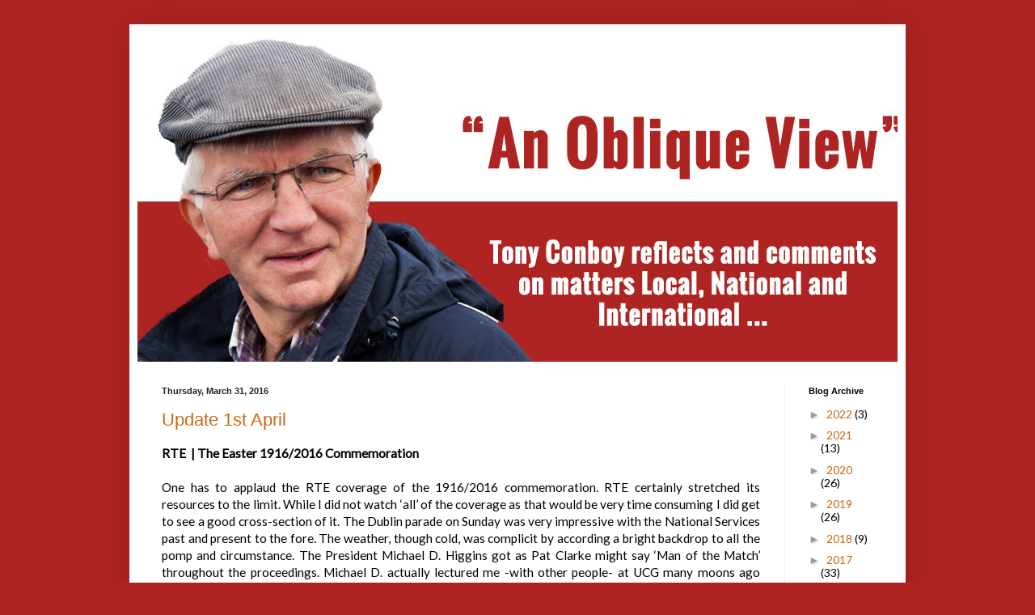

--- FILE ---
content_type: text/html; charset=UTF-8
request_url: https://anobliqueview.blogspot.com/2016/03/
body_size: 38042
content:
<!DOCTYPE html>
<html class='v2' dir='ltr' lang='en'>
<head>
<link href='https://www.blogger.com/static/v1/widgets/335934321-css_bundle_v2.css' rel='stylesheet' type='text/css'/>
<meta content='width=1100' name='viewport'/>
<meta content='text/html; charset=UTF-8' http-equiv='Content-Type'/>
<meta content='blogger' name='generator'/>
<link href='https://anobliqueview.blogspot.com/favicon.ico' rel='icon' type='image/x-icon'/>
<link href='http://anobliqueview.blogspot.com/2016/03/' rel='canonical'/>
<link rel="alternate" type="application/atom+xml" title="Tony Conboy&#39;s Oblique View - Atom" href="https://anobliqueview.blogspot.com/feeds/posts/default" />
<link rel="alternate" type="application/rss+xml" title="Tony Conboy&#39;s Oblique View - RSS" href="https://anobliqueview.blogspot.com/feeds/posts/default?alt=rss" />
<link rel="service.post" type="application/atom+xml" title="Tony Conboy&#39;s Oblique View - Atom" href="https://www.blogger.com/feeds/1472392433718766994/posts/default" />
<!--Can't find substitution for tag [blog.ieCssRetrofitLinks]-->
<meta content='http://anobliqueview.blogspot.com/2016/03/' property='og:url'/>
<meta content='Tony Conboy&#39;s Oblique View' property='og:title'/>
<meta content='' property='og:description'/>
<title>Tony Conboy's Oblique View: March 2016</title>
<style type='text/css'>@font-face{font-family:'Lato';font-style:normal;font-weight:400;font-display:swap;src:url(//fonts.gstatic.com/s/lato/v25/S6uyw4BMUTPHjxAwXiWtFCfQ7A.woff2)format('woff2');unicode-range:U+0100-02BA,U+02BD-02C5,U+02C7-02CC,U+02CE-02D7,U+02DD-02FF,U+0304,U+0308,U+0329,U+1D00-1DBF,U+1E00-1E9F,U+1EF2-1EFF,U+2020,U+20A0-20AB,U+20AD-20C0,U+2113,U+2C60-2C7F,U+A720-A7FF;}@font-face{font-family:'Lato';font-style:normal;font-weight:400;font-display:swap;src:url(//fonts.gstatic.com/s/lato/v25/S6uyw4BMUTPHjx4wXiWtFCc.woff2)format('woff2');unicode-range:U+0000-00FF,U+0131,U+0152-0153,U+02BB-02BC,U+02C6,U+02DA,U+02DC,U+0304,U+0308,U+0329,U+2000-206F,U+20AC,U+2122,U+2191,U+2193,U+2212,U+2215,U+FEFF,U+FFFD;}</style>
<style id='page-skin-1' type='text/css'><!--
/*
-----------------------------------------------
Blogger Template Style
Name:     Simple
Designer: Blogger
URL:      www.blogger.com
----------------------------------------------- */
/* Content
----------------------------------------------- */
body {
font: normal normal 14px Lato;
color: #000000;
background: #ae2422 none repeat scroll top left;
padding: 0 40px 40px 40px;
}
html body .region-inner {
min-width: 0;
max-width: 100%;
width: auto;
}
h2 {
font-size: 22px;
}
a:link {
text-decoration:none;
color: #cc6611;
}
a:visited {
text-decoration:none;
color: #888888;
}
a:hover {
text-decoration:underline;
color: #ff9900;
}
.body-fauxcolumn-outer .fauxcolumn-inner {
background: transparent none repeat scroll top left;
_background-image: none;
}
.body-fauxcolumn-outer .cap-top {
position: absolute;
z-index: 1;
height: 400px;
width: 100%;
}
.body-fauxcolumn-outer .cap-top .cap-left {
width: 100%;
background: transparent none repeat-x scroll top left;
_background-image: none;
}
.content-outer {
-moz-box-shadow: 0 0 40px rgba(0, 0, 0, .15);
-webkit-box-shadow: 0 0 5px rgba(0, 0, 0, .15);
-goog-ms-box-shadow: 0 0 10px #333333;
box-shadow: 0 0 40px rgba(0, 0, 0, .15);
margin-bottom: 1px;
}
.content-inner {
padding: 10px 10px;
}
.content-inner {
background-color: #ffffff;
}
/* Header
----------------------------------------------- */
.header-outer {
background: #cc6611 url(//www.blogblog.com/1kt/simple/gradients_light.png) repeat-x scroll 0 -400px;
_background-image: none;
}
.Header h1 {
font: normal normal 60px Arial, Tahoma, Helvetica, FreeSans, sans-serif;
color: #ffffff;
text-shadow: 1px 2px 3px rgba(0, 0, 0, .2);
}
.Header h1 a {
color: #ffffff;
}
.Header .description {
font-size: 140%;
color: #ffffff;
}
.header-inner .Header .titlewrapper {
padding: 22px 30px;
}
.header-inner .Header .descriptionwrapper {
padding: 0 30px;
}
/* Tabs
----------------------------------------------- */
.tabs-inner .section:first-child {
border-top: 0 solid #eeeeee;
}
.tabs-inner .section:first-child ul {
margin-top: -0;
border-top: 0 solid #eeeeee;
border-left: 0 solid #eeeeee;
border-right: 0 solid #eeeeee;
}
.tabs-inner .widget ul {
background: #f5f5f5 url(https://resources.blogblog.com/blogblog/data/1kt/simple/gradients_light.png) repeat-x scroll 0 -800px;
_background-image: none;
border-bottom: 1px solid #eeeeee;
margin-top: 0;
margin-left: -30px;
margin-right: -30px;
}
.tabs-inner .widget li a {
display: inline-block;
padding: .6em 1em;
font: normal normal 14px Arial, Tahoma, Helvetica, FreeSans, sans-serif;
color: #999999;
border-left: 1px solid #ffffff;
border-right: 1px solid #eeeeee;
}
.tabs-inner .widget li:first-child a {
border-left: none;
}
.tabs-inner .widget li.selected a, .tabs-inner .widget li a:hover {
color: #000000;
background-color: #eeeeee;
text-decoration: none;
}
/* Columns
----------------------------------------------- */
.main-outer {
border-top: 0 solid #eeeeee;
}
.fauxcolumn-left-outer .fauxcolumn-inner {
border-right: 1px solid #eeeeee;
}
.fauxcolumn-right-outer .fauxcolumn-inner {
border-left: 1px solid #eeeeee;
}
/* Headings
----------------------------------------------- */
div.widget > h2,
div.widget h2.title {
margin: 0 0 1em 0;
font: normal bold 11px Arial, Tahoma, Helvetica, FreeSans, sans-serif;
color: #000000;
}
/* Widgets
----------------------------------------------- */
.widget .zippy {
color: #999999;
text-shadow: 2px 2px 1px rgba(0, 0, 0, .1);
}
.widget .popular-posts ul {
list-style: none;
}
/* Posts
----------------------------------------------- */
h2.date-header {
font: normal bold 11px Arial, Tahoma, Helvetica, FreeSans, sans-serif;
}
.date-header span {
background-color: transparent;
color: #222222;
padding: inherit;
letter-spacing: inherit;
margin: inherit;
}
.main-inner {
padding-top: 30px;
padding-bottom: 30px;
}
.main-inner .column-center-inner {
padding: 0 15px;
}
.main-inner .column-center-inner .section {
margin: 0 15px;
}
.post {
margin: 0 0 25px 0;
}
h3.post-title, .comments h4 {
font: normal normal 22px Arial, Tahoma, Helvetica, FreeSans, sans-serif;
margin: .75em 0 0;
}
.post-body {
font-size: 110%;
line-height: 1.4;
position: relative;
}
.post-body img, .post-body .tr-caption-container, .Profile img, .Image img,
.BlogList .item-thumbnail img {
padding: 2px;
background: #ffffff;
border: 1px solid #eeeeee;
-moz-box-shadow: 1px 1px 5px rgba(0, 0, 0, .1);
-webkit-box-shadow: 1px 1px 5px rgba(0, 0, 0, .1);
box-shadow: 1px 1px 5px rgba(0, 0, 0, .1);
}
.post-body img, .post-body .tr-caption-container {
padding: 5px;
}
.post-body .tr-caption-container {
color: #222222;
}
.post-body .tr-caption-container img {
padding: 0;
background: transparent;
border: none;
-moz-box-shadow: 0 0 0 rgba(0, 0, 0, .1);
-webkit-box-shadow: 0 0 0 rgba(0, 0, 0, .1);
box-shadow: 0 0 0 rgba(0, 0, 0, .1);
}
.post-header {
margin: 0 0 1.5em;
line-height: 1.6;
font-size: 90%;
}
.post-footer {
margin: 20px -2px 0;
padding: 5px 10px;
color: #666666;
background-color: #f9f9f9;
border-bottom: 1px solid #eeeeee;
line-height: 1.6;
font-size: 90%;
}
#comments .comment-author {
padding-top: 1.5em;
border-top: 1px solid #eeeeee;
background-position: 0 1.5em;
}
#comments .comment-author:first-child {
padding-top: 0;
border-top: none;
}
.avatar-image-container {
margin: .2em 0 0;
}
#comments .avatar-image-container img {
border: 1px solid #eeeeee;
}
/* Comments
----------------------------------------------- */
.comments .comments-content .icon.blog-author {
background-repeat: no-repeat;
background-image: url([data-uri]);
}
.comments .comments-content .loadmore a {
border-top: 1px solid #999999;
border-bottom: 1px solid #999999;
}
.comments .comment-thread.inline-thread {
background-color: #f9f9f9;
}
.comments .continue {
border-top: 2px solid #999999;
}
/* Accents
---------------------------------------------- */
.section-columns td.columns-cell {
border-left: 1px solid #eeeeee;
}
.blog-pager {
background: transparent none no-repeat scroll top center;
}
.blog-pager-older-link, .home-link,
.blog-pager-newer-link {
background-color: #ffffff;
padding: 5px;
}
.footer-outer {
border-top: 0 dashed #bbbbbb;
}
/* Mobile
----------------------------------------------- */
body.mobile  {
background-size: auto;
}
.mobile .body-fauxcolumn-outer {
background: transparent none repeat scroll top left;
}
.mobile .body-fauxcolumn-outer .cap-top {
background-size: 100% auto;
}
.mobile .content-outer {
-webkit-box-shadow: 0 0 3px rgba(0, 0, 0, .15);
box-shadow: 0 0 3px rgba(0, 0, 0, .15);
}
.mobile .tabs-inner .widget ul {
margin-left: 0;
margin-right: 0;
}
.mobile .post {
margin: 0;
}
.mobile .main-inner .column-center-inner .section {
margin: 0;
}
.mobile .date-header span {
padding: 0.1em 10px;
margin: 0 -10px;
}
.mobile h3.post-title {
margin: 0;
}
.mobile .blog-pager {
background: transparent none no-repeat scroll top center;
}
.mobile .footer-outer {
border-top: none;
}
.mobile .main-inner, .mobile .footer-inner {
background-color: #ffffff;
}
.mobile-index-contents {
color: #000000;
}
.mobile-link-button {
background-color: #cc6611;
}
.mobile-link-button a:link, .mobile-link-button a:visited {
color: #ffffff;
}
.mobile .tabs-inner .section:first-child {
border-top: none;
}
.mobile .tabs-inner .PageList .widget-content {
background-color: #eeeeee;
color: #000000;
border-top: 1px solid #eeeeee;
border-bottom: 1px solid #eeeeee;
}
.mobile .tabs-inner .PageList .widget-content .pagelist-arrow {
border-left: 1px solid #eeeeee;
}

--></style>
<style id='template-skin-1' type='text/css'><!--
body {
min-width: 960px;
}
.content-outer, .content-fauxcolumn-outer, .region-inner {
min-width: 960px;
max-width: 960px;
_width: 960px;
}
.main-inner .columns {
padding-left: 0;
padding-right: 140px;
}
.main-inner .fauxcolumn-center-outer {
left: 0;
right: 140px;
/* IE6 does not respect left and right together */
_width: expression(this.parentNode.offsetWidth -
parseInt("0") -
parseInt("140px") + 'px');
}
.main-inner .fauxcolumn-left-outer {
width: 0;
}
.main-inner .fauxcolumn-right-outer {
width: 140px;
}
.main-inner .column-left-outer {
width: 0;
right: 100%;
margin-left: -0;
}
.main-inner .column-right-outer {
width: 140px;
margin-right: -140px;
}
#layout {
min-width: 0;
}
#layout .content-outer {
min-width: 0;
width: 800px;
}
#layout .region-inner {
min-width: 0;
width: auto;
}
body#layout div.add_widget {
padding: 8px;
}
body#layout div.add_widget a {
margin-left: 32px;
}
--></style>
<link href='https://www.blogger.com/dyn-css/authorization.css?targetBlogID=1472392433718766994&amp;zx=6f9ccb1e-b722-43cf-9698-5f3a45aab541' media='none' onload='if(media!=&#39;all&#39;)media=&#39;all&#39;' rel='stylesheet'/><noscript><link href='https://www.blogger.com/dyn-css/authorization.css?targetBlogID=1472392433718766994&amp;zx=6f9ccb1e-b722-43cf-9698-5f3a45aab541' rel='stylesheet'/></noscript>
<meta name='google-adsense-platform-account' content='ca-host-pub-1556223355139109'/>
<meta name='google-adsense-platform-domain' content='blogspot.com'/>

</head>
<body class='loading variant-bold'>
<div class='navbar no-items section' id='navbar' name='Navbar'>
</div>
<div class='body-fauxcolumns'>
<div class='fauxcolumn-outer body-fauxcolumn-outer'>
<div class='cap-top'>
<div class='cap-left'></div>
<div class='cap-right'></div>
</div>
<div class='fauxborder-left'>
<div class='fauxborder-right'></div>
<div class='fauxcolumn-inner'>
</div>
</div>
<div class='cap-bottom'>
<div class='cap-left'></div>
<div class='cap-right'></div>
</div>
</div>
</div>
<div class='content'>
<div class='content-fauxcolumns'>
<div class='fauxcolumn-outer content-fauxcolumn-outer'>
<div class='cap-top'>
<div class='cap-left'></div>
<div class='cap-right'></div>
</div>
<div class='fauxborder-left'>
<div class='fauxborder-right'></div>
<div class='fauxcolumn-inner'>
</div>
</div>
<div class='cap-bottom'>
<div class='cap-left'></div>
<div class='cap-right'></div>
</div>
</div>
</div>
<div class='content-outer'>
<div class='content-cap-top cap-top'>
<div class='cap-left'></div>
<div class='cap-right'></div>
</div>
<div class='fauxborder-left content-fauxborder-left'>
<div class='fauxborder-right content-fauxborder-right'></div>
<div class='content-inner'>
<header>
<div class='header-outer'>
<div class='header-cap-top cap-top'>
<div class='cap-left'></div>
<div class='cap-right'></div>
</div>
<div class='fauxborder-left header-fauxborder-left'>
<div class='fauxborder-right header-fauxborder-right'></div>
<div class='region-inner header-inner'>
<div class='header section' id='header' name='Header'><div class='widget Header' data-version='1' id='Header1'>
<div id='header-inner'>
<a href='https://anobliqueview.blogspot.com/' style='display: block'>
<img alt='Tony Conboy&#39;s Oblique View' height='407px; ' id='Header1_headerimg' src='https://blogger.googleusercontent.com/img/b/R29vZ2xl/AVvXsEg_sFqtIPba5et6q9RAiyNb9CMtA9FgafG0_9UC9TRcZHMaF3sB3pQU6Z_wOkszopuQYgNgu8JtjoWceKnFCDOO2679ovVehddkjLx7tfYiHgoKOjcXHxPfma4NiIoDG2X1-PQWhgnrBA0A/s1600-r/BloggerHeader_TonyConboy-%25282%2529.jpg' style='display: block' width='960px; '/>
</a>
</div>
</div></div>
</div>
</div>
<div class='header-cap-bottom cap-bottom'>
<div class='cap-left'></div>
<div class='cap-right'></div>
</div>
</div>
</header>
<div class='tabs-outer'>
<div class='tabs-cap-top cap-top'>
<div class='cap-left'></div>
<div class='cap-right'></div>
</div>
<div class='fauxborder-left tabs-fauxborder-left'>
<div class='fauxborder-right tabs-fauxborder-right'></div>
<div class='region-inner tabs-inner'>
<div class='tabs no-items section' id='crosscol' name='Cross-Column'></div>
<div class='tabs no-items section' id='crosscol-overflow' name='Cross-Column 2'></div>
</div>
</div>
<div class='tabs-cap-bottom cap-bottom'>
<div class='cap-left'></div>
<div class='cap-right'></div>
</div>
</div>
<div class='main-outer'>
<div class='main-cap-top cap-top'>
<div class='cap-left'></div>
<div class='cap-right'></div>
</div>
<div class='fauxborder-left main-fauxborder-left'>
<div class='fauxborder-right main-fauxborder-right'></div>
<div class='region-inner main-inner'>
<div class='columns fauxcolumns'>
<div class='fauxcolumn-outer fauxcolumn-center-outer'>
<div class='cap-top'>
<div class='cap-left'></div>
<div class='cap-right'></div>
</div>
<div class='fauxborder-left'>
<div class='fauxborder-right'></div>
<div class='fauxcolumn-inner'>
</div>
</div>
<div class='cap-bottom'>
<div class='cap-left'></div>
<div class='cap-right'></div>
</div>
</div>
<div class='fauxcolumn-outer fauxcolumn-left-outer'>
<div class='cap-top'>
<div class='cap-left'></div>
<div class='cap-right'></div>
</div>
<div class='fauxborder-left'>
<div class='fauxborder-right'></div>
<div class='fauxcolumn-inner'>
</div>
</div>
<div class='cap-bottom'>
<div class='cap-left'></div>
<div class='cap-right'></div>
</div>
</div>
<div class='fauxcolumn-outer fauxcolumn-right-outer'>
<div class='cap-top'>
<div class='cap-left'></div>
<div class='cap-right'></div>
</div>
<div class='fauxborder-left'>
<div class='fauxborder-right'></div>
<div class='fauxcolumn-inner'>
</div>
</div>
<div class='cap-bottom'>
<div class='cap-left'></div>
<div class='cap-right'></div>
</div>
</div>
<!-- corrects IE6 width calculation -->
<div class='columns-inner'>
<div class='column-center-outer'>
<div class='column-center-inner'>
<div class='main section' id='main' name='Main'><div class='widget Blog' data-version='1' id='Blog1'>
<div class='blog-posts hfeed'>

          <div class="date-outer">
        
<h2 class='date-header'><span>Thursday, March 31, 2016</span></h2>

          <div class="date-posts">
        
<div class='post-outer'>
<div class='post hentry uncustomized-post-template' itemprop='blogPost' itemscope='itemscope' itemtype='http://schema.org/BlogPosting'>
<meta content='1472392433718766994' itemprop='blogId'/>
<meta content='7512935440299200214' itemprop='postId'/>
<a name='7512935440299200214'></a>
<h3 class='post-title entry-title' itemprop='name'>
<a href='https://anobliqueview.blogspot.com/2016/03/update-1st-april.html'>Update 1st April</a>
</h3>
<div class='post-header'>
<div class='post-header-line-1'></div>
</div>
<div class='post-body entry-content' id='post-body-7512935440299200214' itemprop='description articleBody'>
<div class="MsoNormal">
<div style="text-align: justify;">
<b>RTE &nbsp;| The Easter 1916/2016 Commemoration</b><o:p></o:p></div>
</div>
<div class="MsoNormal">
<div style="text-align: justify;">
<br /></div>
</div>
<div class="MsoNormal">
<div style="text-align: justify;">
One has to applaud the RTE coverage of the 1916/2016
commemoration. RTE certainly stretched its resources to the limit. While I did
not watch &#8216;all&#8217; of the coverage as that would be very time consuming I did get
to see a good cross-section of it. The Dublin parade on Sunday was very
impressive with the National Services past and present to the fore. The
weather, though cold, was complicit by according a bright backdrop to all the
pomp and circumstance. The President Michael D. Higgins got as Pat Clarke might
say &#8216;Man of the Match&#8217; throughout the proceedings. Michael D. actually lectured
me -with other people- at UCG many moons ago when he was there in the Sociology
and Politics Department. One can be confident that when he takes to the rostrum
to give an address that it will be done with style and content. I&#8217;ll forgive
him his tendency towards being somewhat pompous with a rare developed accent
for a Clare man.<o:p></o:p><br />
<br /></div>
</div>
<div class="MsoNormal">
<div style="text-align: justify;">
The initial Sunday wreath laying ceremonies opposite the GPO
were affecting with the Proclamation reverberating through O&#8217;Connell Street as
it did all those years ago. Indeed I remember our own Tom Ryan as a
Proclamation reader at an Easter Parade some years ago. The highlight here, for
me, was the army band in their traditional blue and red with four great
standards, the haunting Yeat&#8217;s poem &#8216;Down by the Salley Gardens&#8217;, an Irish
anthem even if composed in England i.e. &#8216;Danny Boy&#8217;, Sean O&#8217;Riada&#8217;s powerful
film theme music for Mise Eire&#8217; with the National Anthem&#8217;.<o:p></o:p><br />
<br /></div>
</div>
<div class="MsoNormal">
<div style="text-align: justify;">
It was reassuring to see Martin McGuinness the Northern
Ireland Deputy first Minister on the podium taking the salute from the Official
Army of the State. Martin has crossed from the dark side so smoothly. The
prominence of Donie Cassidy, near the former Fianna Fail Taoisigh Bertie Ahern
and Brian Cowan, was less assuring. &nbsp;I may just have missed them but I did
not see my heroes of recent Irish history represented i.e. the SDLP&#8217;s Seamus
Mallon and John Hume. We hear little of the SDLP today. <o:p></o:p><br />
<br /></div>
</div>
<div class="MsoNormal">
<div style="text-align: justify;">
The crowd really got into the spirit of the occasion
obviously enjoyed it and felt that being it was an occasion for the memory
archive. <o:p></o:p><br />
<br /></div>
</div>
<div class="MsoNormal">
<div style="text-align: justify;">
On Monday President Higgins, a former Labour minister, was
present at Liberty Hall for the raising the Starry Plough flag to commemorate
James Connolly who was so central to the original 1916. Indeed Connolly and the
Citizen Army had to be reined in by the IRB as they were threatening to go it
alone with their own &#8216;Rising&#8217; at that time. Much of the content of the
Proclamation was the work of Connolly. Perhaps I missed the story of Connolly
on TV but he was a very interesting and obviously intellectual man who was born
in Edinburgh, spent a number of years in the British army but became involved
with the founder of the British labour Party Keir Hardie, spent time in the US,
wrote &#8216;Labour in Irish History&#8217;, worked with James Larkin and founded the
Citizens Army. He was a very different branch in the leadership of 1916 and
might have cast a very jaundiced eye on the reviewing platform on Sunday and
the Ireland of today. I digress as is my wont.<o:p></o:p><br />
<br /></div>
</div>
<div class="MsoNormal">
<div style="text-align: justify;">
I caught up with a Sunday concert in Collins Barrack&#8217;s last
Wednesday night with its repeat transmission on RTE. While a good deal of it
was &#8216;heavy&#8217; to my rustic ear it was inclusive in that it had some 1000 members
of choirs from around the country and also a large number of children singing,
some from Culfadda was it? There was a special piece composed by Shaun Davey
with a long &#8216;poem&#8217; by Paul Muldoon. The orchestra was directed by David Brophy
who has done some work with &#8216;down and outs&#8217; in terms of getting them to sing as
a choir for TV. One could nearly feel the cold as the performers struggled. Zoe
Conway a classical and traditional performer was one who people might remember
from Boyle Arts some years ago performing in the Church of Ireland.<o:p></o:p><br />
<br /></div>
</div>
<div class="MsoNormal">
<div style="text-align: justify;">
Monday was an &#8216;open&#8217; day in Dublin with numerous events and
I am told by someone who was there that it was a great experience.<o:p></o:p></div>
</div>
<div class="MsoNormal">
<div style="text-align: justify;">
<br /></div>
</div>
<div class="MsoNormal">
<div style="text-align: justify;">
<b>&#8216;Centenary&#8217; Show</b><o:p></o:p><br />
<br /></div>
</div>
<div class="MsoNormal">
<div style="text-align: justify;">
Anyway the highlight concert of the weekend, &#8216;Centenary&#8217;,
was on Monday night in the Bord Gais Energy Theatre with what is sometimes
referred to as an &#8216;eclectic&#8217; gathering of performers. &#8216;Centenary&#8217; featured
singers including Imelda May, Colm Wilkinson, Sean Keane, musicians Sharon
Shannon and Donal Lunny and numerous dance troupes in a 85-minute celebration
of Ireland and its representation. The show also included filmed inserts with a
reading of The Proclamation from Irish people around the world which seemed to
hit a particular chord with viewers.<o:p></o:p><br />
<br /></div>
</div>
<div class="MsoNormal">
<div style="text-align: justify;">
The show was watched by nearly a half a million people last
Monday night on RTÉ One and I imagine it was watched by many Irish people
abroad via the various media outlets. If you did not see it I recommend it and
I presume it can still be viewed on iPlayer or wherever.<o:p></o:p><br />
<br /></div>
</div>
<div class="MsoNormal">
<div style="text-align: justify;">
<b><i>So the weekend was not just a Commemoration of 1916 it was
a cultural festival.</i></b><o:p></o:p></div>
</div>
<div class="MsoNormal">
<div style="text-align: justify;">
<br /></div>
</div>
<div class="MsoNormal">
<div style="text-align: justify;">
With all the old songs being sung one I
remember my father singing, it must have been around the 1966 with the 50<sup>th</sup>
anniversary of the Rising was<o:p></o:p></div>
</div>
<div class="MsoNormal">
<div style="text-align: justify;">
<br /></div>
</div>
<div class="MsoNormal">
<div style="text-align: justify;">
&#8216;Three Coloured Ribbon&#8217; &nbsp;&nbsp;&nbsp;<o:p></o:p></div>
</div>
<div class="MsoNormal">
<div style="text-align: justify;">
<br /></div>
</div>
<div class="MsoNormal">
<div style="text-align: justify;">
All around my hat I wear the tricolour ribbon <o:p></o:p></div>
</div>
<div class="MsoNormal">
<div style="text-align: justify;">
All around my hat, until death comes to me <o:p></o:p></div>
</div>
<div class="MsoNormal">
<div style="text-align: justify;">
And if anybody's asking why do I wear it <o:p></o:p></div>
</div>
<div class="MsoNormal">
<div style="text-align: justify;">
It's all for my true love, I never more shall see.<o:p></o:p></div>
</div>
<div class="MsoNormal">
<div style="text-align: justify;">
<br /></div>
</div>
<div class="MsoNormal">
<div style="text-align: justify;">
&nbsp;&nbsp;&nbsp;&nbsp;&nbsp;&nbsp;&nbsp;&nbsp;&nbsp;&nbsp;&nbsp;&nbsp;&nbsp;&nbsp;&nbsp;&nbsp;&nbsp;&nbsp;&nbsp;&nbsp;&nbsp;&nbsp;&nbsp;&nbsp;<o:p></o:p></div>
</div>
<div class="MsoNormal">
<div style="text-align: justify;">
<b>War of Independence | &nbsp;Picture Exhibition in King House </b><o:p></o:p><br />
<br /></div>
</div>
<div class="MsoNormal">
<div style="text-align: justify;">
A picture exhibition portraying the personnel and activities
in the Boyle area during the War of Independence was opened in King House on
Saturday last, March 26<sup>th</sup>, by the Boyle 1916/2016 Commemoration
Committee. The special guest on the occasion was renowned musician Matt
Molloy, from Ballaghaderreen whose father was imprisoned in King House but was
helped to escape by the local volunteers.<br />
<br />
It is an impressive display and
future generations will be well served by the research work done by such committees.
The audience was entertained by Lizzie Brennan&#8217;s &#8216;Abbey Community College&#8217;
traditional group with some lovely music and some of those iconic songs dealing
with the period including the heartfelt rendition of the song &#8216;Grace&#8217; relating
the story of her love for Proclamation signatory Joseph Mary Plunkett. Grace
Gifford married Plunkett a few hours before his execution. His father Count
Plunkett was to contest and win the famous North Roscommon bye-election in
early 1917. <o:p></o:p><br />
<br /></div>
</div>
<div class="MsoNormal">
<div style="text-align: justify;">
It was nice to see Matt Molloy join the group and it is a
memory that those young musicians and singers will treasure. Matt himself
played after his short address and the tune he played was appropriately enough
&#8216;Easter -Ester- Snow&#8217;. Padraig Brennan, Secretary of the Commemoration Committee
followed with his closing remarks and was quite emotive when remarking that his
grandfather Pat Brennan, who was one of the prime leaders of the Old IRA in
Boyle, was actually buried in Eastersnow graveyard near Croghan. So well done
to all involved with the event. <o:p></o:p><br />
<br /></div>
</div>
<div class="MsoNormal">
<div style="text-align: justify;">
We return to the King House on Friday evening next for the
launch of Barry Feely&#8217;s seminal work &#8216;They Dared to Challenge&#8217; covering the
story of &#8216;The Troubles&#8217; in the Boyle area from 1916 to 1922. It is an important
record illustrated by many photographs, drawings and very significant
autographs of notable participants from the struggle. It will be another
important local contribution to the written record of the time.<o:p></o:p></div>
</div>
<div class="MsoNormal">
<div style="text-align: justify;">
<br /></div>
</div>
<div class="MsoNormal">
<div style="text-align: justify;">
<b>&#8216;Inside the GPO&#8217; Contradiction</b><br />
<br /></div>
</div>
<div class="MsoNormal">
<div style="text-align: justify;">
<o:p></o:p></div>
</div>
<div class="MsoNormal">
<div style="text-align: justify;">
While I have referenced some of the fine programmes linked
to the Commemoration this one on Tuesday evening was a &#8216;puff pastry&#8217;
contribution not worthy of being shown at this time. The reason I tuned in was
to see how a homeless man, who uses the portico of the GPO as a night shelter,
was treated and how he provided such a telling contrast to all the hoopla of
the Commemoration. While he uses the area as his sleeping location he is moved
on early in the morning so as not to endanger the image of the building.
Apparently, while homeless, he is an actor Tommy KD who can be seen on the TV
advertisement for the Dublin Simon Community filmed at various locations like
the GPO, the Four Courts, Mount Street Bridge, Moore Street and Dublin Castle.
In the ad. Tommy carries a sleeping bag emblazoned with the 1916 Proclamation
&#8216;cherishing all of the children of the nation equally&#8217; and all that. The
reality is that there are people in Dublin City and throughout the country
still fighting for their lives and dying on the streets of the capital because
of homelessness. This really hit the headlines in December 2014 with the death
of Jonathan Corrie near Leinster House. <o:p></o:p><br />
<br /></div>
</div>
<div class="MsoNormal">
<div style="text-align: justify;">
While I have spoken well of the Commemoration activity
festival, which is all transient, perhaps a tangible 2016 monument could also
have been put in place such a decent new hostel for the homeless of the
capital. While this country has many positives in terms of general freedoms,
elections, rights to free speech, good services in terms of health, education
and so on there are deficits that are not insurmountable and homelessness is
amongst those at the top of the list. <o:p></o:p><br />
<br /></div>
</div>
<div class="MsoNormal">
<div style="text-align: justify;">
While I am at it and in case readers think that I was
carried away with the TV images I have written before of reservations with the
&#8216;blood sacrifice&#8217; element of the Rising, the text of parts of the Proclamation
&#8216;our gallant allies in Europe&#8217;, the military tenor of the national anthem, the
fact that the 50th Anniversary of 1916 in 1966 would have contributed as a
backdrop to the Northern Ireland trauma of over thirty years and so on. I hope
this year&#8217;s events will not have its repercussions of that nature. I wonder
too, while it is right to know our history and commend those who gave so much
to establish our freedoms, I wonder are the messages being foisted on the youth
of today a kind of indoctrination that we criticise in foreign states. We have
seen images of children &#8216;re-enacting&#8217; with cut out guns and a very good picture
on the front of this week&#8217;s The Roscommon Herald of a young man in a uniform of
the day with two antique guns in his belt. I&#8217;ll leave it at that. As the saying
goes &#8216;all looks yellow to the jaundice&#8217; <o:p></o:p></div>
</div>
<div class="MsoNormal">
<div style="text-align: justify;">
<br /></div>
</div>
<div class="MsoNormal">
<div style="text-align: justify;">
<b>Donor Awareness Week </b><o:p></o:p><br />
<br /></div>
</div>
<div class="MsoNormal">
<div style="text-align: justify;">
Donor Awareness Week begins on this weekend. It must be one
of the most noble acts imaginable for someone to donate a life enriching bodily
organ to another person. There are approximately 700 people in Ireland awaiting
life-saving heart, lung, liver, kidney and pancreas transplants. Thanks to the
gift of organ donation over 3000 people in Ireland are enjoying extended life.
In 2015, 266 organs were transplanted, 233 were as a result of the generosity
of the families of 81 deceased donors and the remaining 33 were from living
kidney donors. Health Minister Leo Varadkar launched Organ Donor Awareness Week
in Dublin&#8217;s Mansion House earlier this week. <o:p></o:p></div>
</div>
<div class="MsoNormal">
<div style="text-align: justify;">
<br /></div>
</div>
<div class="MsoNormal">
<div style="text-align: justify;">
My friend John Mac Phearson, this time last year, related to
me his personal experience of receiving a life enhancing organ donation, the
Gift of Life, in 2011 when he was diagnosed with liver cancer. He expressed his
huge gratitude to those who participated in the scheme and urged people to
become involved by having a donor card. &nbsp;One of its great proponents is
the former Derry footballer and TV analyst Joe Brolly.&nbsp; Joe has himself
donated a kidney to a friend. <o:p></o:p><br />
<br /></div>
</div>
<div class="MsoNormal">
<div style="text-align: justify;">
Organ Donor cards and registration for organ donation can be
done in a variety of ways and uses the most up-to-date communication
technologies. The cards can be got by phoning Lo-Call 1890543639 (FreeCall) or
Freetext the word Donor to 50050. You can now store organ donor card, the Ecard
on Smart Mobile Phones. Simply search for Donor ECard at I Phone Store or
Android Market Place. They can of course be got also at your local chemist
shop.<o:p></o:p></div>
</div>
<div class="MsoNormal">
<div style="text-align: justify;">
<br /></div>
</div>
<div class="MsoNormal">
<div style="text-align: justify;">
<br /></div>
</div>
<div class="MsoNormal">
<div style="text-align: justify;">
<b>John O&#8217;Brien R.I.P.</b><br />
<br /></div>
</div>
<div class="MsoNormal">
<div style="text-align: justify;">
<o:p></o:p></div>
</div>
<div class="MsoNormal">
<div style="text-align: justify;">
I wish to recognise here the passing of a John O&#8217;Brien of
Abbeytown earlier this week. I met John regularly at the local shop and was
friendly with him. We discussed issues of the day and he held strong views on
them. We talked of football and hurling of course and he had a particular love
of hurling. He was a well read and bright man &nbsp;and one of his hobbies was
doing The Times crossword which in a testament to a person&#8217;s mental
dexterity.<br />
&nbsp;&nbsp;<o:p></o:p></div>
</div>
<div class="MsoNormal">
<div style="text-align: justify;">
He came to Boyle some fifty years ago from Laois. He
worked in the forestry at Rockingham and was a very accomplished worker in that
arena as his colleague Jim Clarke relayed to me. He loved the woods and nature.<o:p></o:p><br />
<br /></div>
</div>
<div class="MsoNormal">
<div style="text-align: justify;">
He was a fine singer a dedicated member of Boyle Church
Choir and they were there in force at his funeral mass to enhance the liturgy.
They provided a guard of honour and a poignant round of applause as he began
his final journey back to his native Mountrath.<o:p></o:p><br />
<br /></div>
</div>
<div class="MsoNormal">
<div style="text-align: justify;">
<b>I express my sympathy to his partner Lily, his family and
friends.</b><o:p></o:p><br />
<br /></div>
</div>
<div class="MsoNormal">
<div style="text-align: justify;">
At his mass a relative dedicated a very appropriate poem of
Robert Frost to John &#8216;Stopping by Woods on a Snowy Evening&#8217; which opens
with &#8216;Whose woods these are I think I know&#8217; and ends with the following verse <o:p></o:p></div>
</div>
<div class="MsoNormal">
<div style="text-align: justify;">
<br /></div>
</div>
<div class="MsoNormal">
<div style="text-align: justify;">
<i>&#8216;The woods are lovely, dark and deep,<o:p></o:p></i></div>
</div>
<div class="MsoNormal">
<div style="text-align: justify;">
<i>But I have promises to keep,<o:p></o:p></i></div>
</div>
<div class="MsoNormal">
<div style="text-align: justify;">
<i>And miles to go before I sleep,<o:p></o:p></i></div>
</div>
<div class="MsoNormal">
<div style="text-align: justify;">
<i>And miles to go before I sleep&#8217;.<o:p></o:p></i></div>
</div>
<div class="MsoNormal">
<div style="text-align: justify;">
<br /></div>
</div>
<div class="MsoNormal">
<div style="text-align: justify;">
<br /></div>
</div>
<div class="MsoNormal">
<div style="text-align: justify;">
<b>Roscommon v Mayo </b><o:p></o:p></div>
</div>
<div class="MsoNormal">
<div style="text-align: justify;">
<br /></div>
</div>
<div class="MsoNormal">
<div style="text-align: justify;">
Roscommon went down to a very strong Mayo team last Sunday.
Physically Mayo were intimidating in areas especially the O&#8217;Sheas&#8217;. Mayo needed
to win and it showed. The pitch was really unplayable but because of a number
of issues the game was not called off as it might have been. I imagine the
referee was of a mind to call it off but was dissuaded from doing so with such
a big crowd present and other considerations. Mayo had a large vocal support at
the game on Sunday.<br />
<br />
The probability that next Sunday&#8217;s game v Dublin will not
go ahead at the Hyde either and there is a possibility that it will transfer to
Carrick-on-Shannon perhaps. Both teams deserve credit for delivering an
entertaining game played with high levels of commitment. Roscommon&#8217;s deficits
showed on Sunday and while the improvisations have worked to date the
weaknesses will be exploited. Still Roscommon&#8217;s style of play based on pace and
quick transfer of the ball was smothered by Mayo and the conditions and one
would feel that a good day with solid underfoot conditions will be much more
suited to their approach. Also when the U 21 players are totally available it
will be an added bonus.<o:p></o:p><br />
<br /></div>
</div>
<div class="MsoNormal">
<div style="text-align: justify;">
<b>Roscommon U 21's v Mayo </b><o:p></o:p><br />
<br /></div>
</div>
<div class="MsoNormal">
<div style="text-align: justify;">
Roscommon will seek to maintain their record run in this
competition against Mayo in Sligo on Saturday. They have been in seven finals
on the trot and are going for a third successive win. While I feel that
Roscommon has a very good balanced side Mayo always have very good teams at
this level also. So it is anybody&#8217;s guess how Saturday&#8217;s final will develop.
Regrettably Boyle&#8217;s Evan McGrath misses the game through injury. We wish him a
speedy recovery.<br />
<br />
&nbsp;&nbsp;&nbsp;&nbsp;&nbsp;&nbsp;&nbsp;<o:p></o:p></div>
</div>
<div style="text-align: justify;">
<br /></div>
<div class="MsoNormal">
<div style="text-align: justify;">
<br /></div>
</div>
<div style='clear: both;'></div>
</div>
<div class='post-footer'>
<div class='post-footer-line post-footer-line-1'>
<span class='post-author vcard'>
Posted by
<span class='fn' itemprop='author' itemscope='itemscope' itemtype='http://schema.org/Person'>
<span itemprop='name'>realboyle.com</span>
</span>
</span>
<span class='post-timestamp'>
at
<meta content='http://anobliqueview.blogspot.com/2016/03/update-1st-april.html' itemprop='url'/>
<a class='timestamp-link' href='https://anobliqueview.blogspot.com/2016/03/update-1st-april.html' rel='bookmark' title='permanent link'><abbr class='published' itemprop='datePublished' title='2016-03-31T12:28:00-07:00'>12:28&#8239;PM</abbr></a>
</span>
<span class='post-comment-link'>
<a class='comment-link' href='https://anobliqueview.blogspot.com/2016/03/update-1st-april.html#comment-form' onclick=''>
No comments:
  </a>
</span>
<span class='post-icons'>
<span class='item-control blog-admin pid-1742217366'>
<a href='https://www.blogger.com/post-edit.g?blogID=1472392433718766994&postID=7512935440299200214&from=pencil' title='Edit Post'>
<img alt='' class='icon-action' height='18' src='https://resources.blogblog.com/img/icon18_edit_allbkg.gif' width='18'/>
</a>
</span>
</span>
<div class='post-share-buttons goog-inline-block'>
<a class='goog-inline-block share-button sb-email' href='https://www.blogger.com/share-post.g?blogID=1472392433718766994&postID=7512935440299200214&target=email' target='_blank' title='Email This'><span class='share-button-link-text'>Email This</span></a><a class='goog-inline-block share-button sb-blog' href='https://www.blogger.com/share-post.g?blogID=1472392433718766994&postID=7512935440299200214&target=blog' onclick='window.open(this.href, "_blank", "height=270,width=475"); return false;' target='_blank' title='BlogThis!'><span class='share-button-link-text'>BlogThis!</span></a><a class='goog-inline-block share-button sb-twitter' href='https://www.blogger.com/share-post.g?blogID=1472392433718766994&postID=7512935440299200214&target=twitter' target='_blank' title='Share to X'><span class='share-button-link-text'>Share to X</span></a><a class='goog-inline-block share-button sb-facebook' href='https://www.blogger.com/share-post.g?blogID=1472392433718766994&postID=7512935440299200214&target=facebook' onclick='window.open(this.href, "_blank", "height=430,width=640"); return false;' target='_blank' title='Share to Facebook'><span class='share-button-link-text'>Share to Facebook</span></a><a class='goog-inline-block share-button sb-pinterest' href='https://www.blogger.com/share-post.g?blogID=1472392433718766994&postID=7512935440299200214&target=pinterest' target='_blank' title='Share to Pinterest'><span class='share-button-link-text'>Share to Pinterest</span></a>
</div>
</div>
<div class='post-footer-line post-footer-line-2'>
<span class='post-labels'>
</span>
</div>
<div class='post-footer-line post-footer-line-3'>
<span class='post-location'>
</span>
</div>
</div>
</div>
</div>

          </div></div>
        

          <div class="date-outer">
        
<h2 class='date-header'><span>Friday, March 25, 2016</span></h2>

          <div class="date-posts">
        
<div class='post-outer'>
<div class='post hentry uncustomized-post-template' itemprop='blogPost' itemscope='itemscope' itemtype='http://schema.org/BlogPosting'>
<meta content='https://blogger.googleusercontent.com/img/b/R29vZ2xl/AVvXsEjNynU95TtZdZjBrYIV6T4WFGGao5TKoGG5NqFMb9PCGRQb8caROzmAdcc6tXRGOue8rHvZWJpAvpB51jJpyRkoGV9XjF64gNa14PEUtSaCw-Zf5nzY-ALowNmMiLtvhasGrIKAF2bqvXCc/s1600/HilaryBeirne.JPG' itemprop='image_url'/>
<meta content='1472392433718766994' itemprop='blogId'/>
<meta content='7217331744584476667' itemprop='postId'/>
<a name='7217331744584476667'></a>
<h3 class='post-title entry-title' itemprop='name'>
<a href='https://anobliqueview.blogspot.com/2016/03/update-25th-march.html'>Update 25th March</a>
</h3>
<div class='post-header'>
<div class='post-header-line-1'></div>
</div>
<div class='post-body entry-content' id='post-body-7217331744584476667' itemprop='description articleBody'>
<div class="MsoNormal" style="text-align: justify;">
I Wandered Lonely as a Cloud/Daffodils<o:p></o:p></div>
<div class="MsoNormal" style="text-align: justify;">
By&nbsp; William Wordsworth &nbsp;</div>
<div class="MsoNormal" style="text-align: justify;">
<o:p></o:p></div>
<div class="MsoNormal" style="text-align: justify;">
<br /></div>
<div class="MsoNormal" style="text-align: justify;">
While we are, in a calendar sense, well into spring the
arrival of daffodils really endorses the spirit of the season. These beautiful
flowers are particularly visible just now. They are the subject of what is
regarded as the most accessible poem in the English language. The poem is
usually referred to as &#8216;Daffodils&#8217; by William Wordsworth but also by its
opening line, "I Wandered Lonely as a Cloud". It is a lyric poem and
the most famous work of the great English poet. It was originally published in
1807. The poem was inspired by an event which took place on the 15<sup>th</sup>
of April 1802, in which Wordsworth and his sister Dorothy came across a
"long belt" of daffodils. The experience stayed with him and evolved
into a poem of striking, beautiful and simple images which we can all
experience at this time of year, if we take the time to dwell on this natural
and beautiful phenomena. &nbsp; &nbsp;</div>
<div class="MsoNormal" style="text-align: justify;">
<o:p></o:p></div>
<div class="MsoNormal" style="text-align: justify;">
<br /></div>
<div class="MsoNormal" style="text-align: justify;">
<br /></div>
<div class="MsoNormal" style="text-align: justify;">
&#8216;Daffodils&#8217; William Wordsworth.<o:p></o:p></div>
<div class="MsoNormal" style="text-align: justify;">
<br /></div>
<div class="MsoNormal" style="text-align: justify;">
I wandered lonely as a cloud <o:p></o:p></div>
<div class="MsoNormal" style="text-align: justify;">
That floats on high o'er vales and hills,</div>
<div class="MsoNormal" style="text-align: justify;">
<o:p></o:p></div>
<div class="MsoNormal" style="text-align: justify;">
When all at once I saw a crowd,</div>
<div class="MsoNormal" style="text-align: justify;">
<o:p></o:p></div>
<div class="MsoNormal" style="text-align: justify;">
A host, of golden daffodils;</div>
<div class="MsoNormal" style="text-align: justify;">
<o:p></o:p></div>
<div class="MsoNormal" style="text-align: justify;">
Beside the lake, beneath the trees,</div>
<div class="MsoNormal" style="text-align: justify;">
<o:p></o:p></div>
<div class="MsoNormal" style="text-align: justify;">
Fluttering and dancing in the breeze.</div>
<div class="MsoNormal" style="text-align: justify;">
<o:p></o:p></div>
<div class="MsoNormal" style="text-align: justify;">
<br /></div>
<div class="MsoNormal" style="text-align: justify;">
Continuous as the stars that shine</div>
<div class="MsoNormal" style="text-align: justify;">
<o:p></o:p></div>
<div class="MsoNormal" style="text-align: justify;">
And twinkle on the milky way,</div>
<div class="MsoNormal" style="text-align: justify;">
<o:p></o:p></div>
<div class="MsoNormal" style="text-align: justify;">
They stretched in never-ending line</div>
<div class="MsoNormal" style="text-align: justify;">
<o:p></o:p></div>
<div class="MsoNormal" style="text-align: justify;">
Along the margin of a bay:</div>
<div class="MsoNormal" style="text-align: justify;">
<o:p></o:p></div>
<div class="MsoNormal" style="text-align: justify;">
Ten thousand saw I at a glance,</div>
<div class="MsoNormal" style="text-align: justify;">
<o:p></o:p></div>
<div class="MsoNormal" style="text-align: justify;">
Tossing their heads in sprightly dance.</div>
<div class="MsoNormal" style="text-align: justify;">
<o:p></o:p></div>
<div class="MsoNormal" style="text-align: justify;">
<br /></div>
<div class="MsoNormal" style="text-align: justify;">
The waves beside them danced; but they</div>
<div class="MsoNormal" style="text-align: justify;">
<o:p></o:p></div>
<div class="MsoNormal" style="text-align: justify;">
Out-did the sparkling waves in glee:</div>
<div class="MsoNormal" style="text-align: justify;">
<o:p></o:p></div>
<div class="MsoNormal" style="text-align: justify;">
A poet could not but be gay,</div>
<div class="MsoNormal" style="text-align: justify;">
<o:p></o:p></div>
<div class="MsoNormal" style="text-align: justify;">
In such a jocund company:</div>
<div class="MsoNormal" style="text-align: justify;">
<o:p></o:p></div>
<div class="MsoNormal" style="text-align: justify;">
I gazed&#8212;and gazed&#8212;but little thought</div>
<div class="MsoNormal" style="text-align: justify;">
<o:p></o:p></div>
<div class="MsoNormal" style="text-align: justify;">
What wealth the show to me had brought:</div>
<div class="MsoNormal" style="text-align: justify;">
<o:p></o:p></div>
<div class="MsoNormal" style="text-align: justify;">
<br /></div>
<div class="MsoNormal" style="text-align: justify;">
For oft, when on my couch I lie</div>
<div class="MsoNormal" style="text-align: justify;">
<o:p></o:p></div>
<div class="MsoNormal" style="text-align: justify;">
In vacant or in pensive mood,</div>
<div class="MsoNormal" style="text-align: justify;">
<o:p></o:p></div>
<div class="MsoNormal" style="text-align: justify;">
They flash upon that inward eye</div>
<div class="MsoNormal" style="text-align: justify;">
<o:p></o:p></div>
<div class="MsoNormal" style="text-align: justify;">
Which is the bliss of solitude;</div>
<div class="MsoNormal" style="text-align: justify;">
<o:p></o:p></div>
<div class="MsoNormal" style="text-align: justify;">
And then my heart with pleasure fills,</div>
<div class="MsoNormal" style="text-align: justify;">
<o:p></o:p></div>
<div class="MsoNormal" style="text-align: justify;">
And dances with the daffodils.</div>
<div class="MsoNormal" style="text-align: justify;">
<o:p></o:p></div>
<div class="MsoNormal" style="text-align: justify;">
<br /></div>
<div class="MsoNormal" style="text-align: justify;">
<b>Tidy Towns &#8216;That time of year..&#8217;<o:p></o:p></b></div>
<div class="MsoNormal" style="text-align: justify;">
I see some references on realboyle to Tidy Towns and it is
appropriate that with the introduction of summer time that the eternal &#8216;spring
clean&#8217; takes place. This in Boyle includes the collection of litter from
roadsides. There are areas that particularly attract litter and I have
mentioned recently the area between the two arches on the entrance to Lough Key
Forest Park.<o:p></o:p></div>
<div class="MsoNormal" style="text-align: justify;">
While Boyle has much to commend itself in terms of buildings
and structure to claim itself as a &#8216;heritage town&#8217; these are relegated because
of the number of &#8216;blots&#8217; on the landscape. As one drives through the country
one sees many of the famous &#8216;tidy towns&#8217; and why they regularly feature in
those despatches. The primary pair in Roscommon county are Keadue and
Castlecoote. I know the huge effort that goes into making those two villages
look so well. The two large centres that feature regularly, that I know pretty
well, are Westport and Kilkenny. They deserve all the accolades they receive.
To reach their standards must engender huge pride and affirmation for people
living in those places along with the obvious economic benefits. While reaching
these levels would take enormous efforts and time the work of those involved in
Boyle Tidy Towns are to be commended and supported.<o:p></o:p></div>
<div class="MsoNormal" style="text-align: justify;">
<br /></div>
<div class="MsoNormal" style="text-align: justify;">
<br /></div>
<div class="MsoNormal" style="text-align: justify;">
<b>Hilary Beirne and the St. Patrick&#8217;s Day Parade in New
York. <o:p></o:p></b><br />
<b><br /></b>
<div class="separator" style="clear: both; text-align: center;">
<a href="https://blogger.googleusercontent.com/img/b/R29vZ2xl/AVvXsEjNynU95TtZdZjBrYIV6T4WFGGao5TKoGG5NqFMb9PCGRQb8caROzmAdcc6tXRGOue8rHvZWJpAvpB51jJpyRkoGV9XjF64gNa14PEUtSaCw-Zf5nzY-ALowNmMiLtvhasGrIKAF2bqvXCc/s1600/HilaryBeirne.JPG" imageanchor="1" style="margin-left: 1em; margin-right: 1em;"><img border="0" src="https://blogger.googleusercontent.com/img/b/R29vZ2xl/AVvXsEjNynU95TtZdZjBrYIV6T4WFGGao5TKoGG5NqFMb9PCGRQb8caROzmAdcc6tXRGOue8rHvZWJpAvpB51jJpyRkoGV9XjF64gNa14PEUtSaCw-Zf5nzY-ALowNmMiLtvhasGrIKAF2bqvXCc/s1600/HilaryBeirne.JPG" /></a></div>
<b><br /></b></div>
<div class="MsoNormal" style="text-align: justify;">
<br /></div>
<div class="MsoNormal" style="text-align: justify;">
I thought it was past time that I paid tribute to one of
Boyle&#8217;s most distinguished sons and someone I knew well as a student in St.
Mary&#8217;s college. Hilary has contributed so much to his adopted city of New York
with his huge commitment to their annual flagship Irish event, the Saint
Patrick&#8217;s Day parade.&nbsp; <o:p></o:p></div>
<div class="MsoNormal" style="text-align: justify;">
Hilary Beirne is from Kilbryan Boyle and is the son&nbsp; of
the late Johnny Beirne, Veterinary Surgeon, and the late Ethel (nee Regan)
Beirne from Cootehall, Boyle.</div>
<div class="MsoNormal" style="text-align: justify;">
<o:p></o:p></div>
<div class="MsoNormal" style="text-align: justify;">
Hilary attended the National School at Hollymount, Ardcarne
and St Mary&#8217;s College, Boyle before entering University College Galway and
subsequently University College Dublin where he obtained a Degree in
Agricultural Science. Prior to emigrating from Ireland, Hilary worked as an
Agricultural Advisor&nbsp; with Volac Feeds Ltd as Area Manager in the West of
Ireland. While employed with Volac, he introduced a then new agricultural
innovation into the West of Ireland &#8220;Wrapping of Baled Silage&#8221;, an innovation
that can today be seen all over the west of Ireland.</div>
<div class="MsoNormal" style="text-align: justify;">
<o:p></o:p></div>
<div class="MsoNormal" style="text-align: justify;">
In 1988 Hilary immigrated to New York and was employed by
Monsignor Scanlon High School in the Bronx as a teacher&nbsp; before joining
the staff at Eastchester High School in Westchester County in 2001.&nbsp;</div>
<div class="MsoNormal" style="text-align: justify;">
<o:p></o:p></div>
<div class="MsoNormal" style="text-align: justify;">
<br /></div>
<div class="MsoNormal" style="text-align: justify;">
Hilary Beirne is well known and respected within the Irish
American Community for his work on behalf of the New York City St Patrick&#8217;s Day
Parade for the past 25 years. In recent years he has become one of the public
representatives of the Parade giving newspaper, radio and TV interviews in
matters concerning the Parade and Irish affairs. Hilary is an elected officer
of the Parade Committee, and currently serves as the Parade&#8217;s Executive and
Corresponding Secretary. He is a driving force within the Parade&#8217;s organization
and under his Chairman&#8217;s direction the Parade has been brought into the modern
technology era. He is involved in all aspects of the Parade, ensuring the
operations of the largest and oldest Parade in the world run smoothly every
March 17th.<o:p></o:p></div>
<div class="MsoNormal" style="text-align: justify;">
In 2006, Hilary initiated the Parade&#8217;s website as a way to
improve communications between the Parade Committee and the public. As a
result, the Parade web site is now one of the most visited website in the world
on March 17th with in excess of 3 million hits annually. In 2006, Hilary
arranged for the first Grand Marshal in the history of the Parade to ring the
opening bell at the American Stock Exchange (AMEX) and in 2009 successfully
negotiated the transition of the bell ringing ceremony from the AMEX to the New
York Stock Exchange, which is watched daily by 150 million, thereby raising the
profile of the parade tremendously across the world.<o:p></o:p></div>
<div class="MsoNormal" style="text-align: justify;">
<br /></div>
<div class="MsoNormal" style="text-align: justify;">
In 2008 he worked with WNBC&#8217;s production teams at
Rockefeller Centre to launch the live web streaming of the Parade from Fifth
Avenue. The web casting of the Parade has been hugely successful and along with
the TV coverage around the world the parade is also watched live from along
Fifth Avenue by over two million people.<o:p></o:p></div>
<div class="MsoNormal" style="text-align: justify;">
He is the chairman of the Grand Marshal and Aides Reception;
the largest public event in the Parade calendar after the Parade itself and
coordinates the press announcement of the Grand Marshall while producing many
of the Parade&#8217;s publications and press releases.<o:p></o:p></div>
<div class="MsoNormal" style="text-align: justify;">
In 2011 Hilary Beirne was honoured by the Federation of
Irish Societies in the UK, when he gave a keynote address at the first ever
&#8220;Irish in the UK&#8221; conference in London. In 2010 he was honoured by the County
Roscommon Society of New York as their guest of honour at the society&#8217;s St
Patrick&#8217;s Day dance. In 2009 Hilary joined other prominent New Yorkers when he
was recognized by New York University (NYU) when he was included in the
Archives of Irish America at NYU&#8217;s Division of Libraries. In 2008, he was also
honoured by the County Leitrim Society of New York.<o:p></o:p></div>
<div class="MsoNormal" style="text-align: justify;">
Hilary is a member of the County Roscommon Society of New
York and the County Leitrim Society of New York amongst other organisations.<o:p></o:p></div>
<div class="MsoNormal" style="text-align: justify;">
<br /></div>
<div class="MsoNormal" style="text-align: justify;">
He is married to Marguerite Beirne a prominent official with
Westchester County government. They have one son Connor and reside in
Larchmont, New York.<o:p></o:p></div>
<div class="MsoNormal" style="text-align: justify;">
<br /></div>
<div class="MsoNormal" style="text-align: justify;">
I remember Hilary at St. Mary&#8217;s College with his twin
brother Kenneth as determined and diligent students. They were also involved in
whatever sports obtained as members of the GAA teams and participants in the
annual school sports in the &#8216;top field&#8217;. <o:p></o:p></div>
<div class="MsoNormal" style="text-align: justify;">
So I salute this former student from St. Mary&#8217;s, applaud his
achievements on a major stage and wish him and his family well into the future.<o:p></o:p></div>
<div class="MsoNormal" style="text-align: justify;">
<br /></div>
<div class="MsoNormal" style="text-align: justify;">
<b>Some TV Programmes I&#8217;ve watched Recently<o:p></o:p></b></div>
<div class="MsoNormal" style="text-align: justify;">
<br /></div>
<div class="MsoNormal" style="text-align: justify;">
<b>Michael Mallin<o:p></o:p></b></div>
<div class="MsoNormal" style="text-align: justify;">
I have watched a number of interesting programmes in recent
times. As everyone is aware there are many commemorative programmes treating of
various elements of 1916. On Monday night Nationwide on RTE 1 had an affecting
account of the role of one of the lesser known leaders of a 1916 combat zone,
Michael Mallin. He was leader of a group of rebels for a short time in St.
Stephen&#8217;s Green with Countess Markievicz.&nbsp; Because of the vulnerability of
the site they had to re-position to the College of Surgeons. On arrest after
the surrender Mister Mallin tried to suggest that he was not a primary leader of
his outpost. He had a young family with another child yet to be born. He
realised that his death would leave his wife and young family in a very
difficult position. However his pleas were ignored and he was one of the
leaders of the Rebellion to be executed. The programme outlined the subsequent
hardships of his wife and family to survive in the face of public misgivings.
This they did despite a mean spirited attitude in a pension award. The primary
witness in the story of Michael Mallin&nbsp; was his son, a priest, resident in
Hong Kong aged 102 years. <o:p></o:p></div>
<div class="MsoNormal" style="text-align: justify;">
While it is an impossible question I wonder occasionally,
when the Easter Rising becomes a topic, how many of the participants who
marched out on that fateful Easter Monday had little realisation of what they were
actually involved in? &nbsp;&nbsp;<o:p></o:p></div>
<div class="MsoNormal" style="text-align: justify;">
<br /></div>
<div class="MsoNormal" style="text-align: justify;">
<b>The Enemy Files<o:p></o:p></b></div>
<div class="MsoNormal" style="text-align: justify;">
This was very interesting as it gave a singular view of The
Rising from the perspective of the British authorities. It outlined the
attitude of their establishment in the midst of a great war with reflection of
the differing attitudes of the military and the loose control of the political
class leading to significant mistakes which led to the resultant militant
legacy of the Rising. It was presented by former British government minister
Michael Portillo. I did not tune into this from the beginning so perhaps I
might get a chance to see a repeat at some stage. It too was on RTE 1 on Monday
night.&nbsp; <o:p></o:p></div>
<div class="MsoNormal" style="text-align: justify;">
<br /></div>
<div class="MsoNormal" style="text-align: justify;">
<b>True North: Crossmaglen: Field of Dreams<o:p></o:p></b></div>
<div class="MsoNormal" style="text-align: justify;">
The name of Crossmaglen town in South Armagh resonates
through the country. For some people it is because of its reputation as a
hotbed of Republicanism during the Northern Ireland Troubles. However it is
generally through its reputation as a powerful&nbsp; GAA club which has
dominated the game in Armagh for the last 20 to 25 years. Added to this is
their success in Ulster extended to regular success at All-Ireland level. The
two main subjects were Oisin McConville and John McEntee as managers of the
team plus cameos from a number of players and also Oisin&#8217;s mother. The
programme was set&nbsp; against the backdrop of a British army fortress
encroaching on their grounds and the war that prevailed in the area for many
years. The programme will rank as one of the best GAA club profiles recorded.
Still while it is very good it falls short of being a great film which,
considering its background, it might have been. Two things it did hammer home
were, the necessary commitment of players to their club and team and the role
of the club in the community. &nbsp;<o:p></o:p></div>
<div class="MsoNormal" style="text-align: justify;">
<br /></div>
<div class="MsoNormal" style="text-align: justify;">
<b>Roscommon v Mayo<o:p></o:p></b></div>
<div class="MsoNormal" style="text-align: justify;">
On Sunday next Roscommon senior footballers face another big
test which is against Mayo. Roscommon are close to qualification for a league
semi-final place while Mayo need points to stay in division one. So a real
championship type game is assured on Sunday and it is certain to attract a big
crowd. (Roscommon town also have an Easter parade on Sunday so the town is
going to be a busy place then. I am told that Castlebar town postponed their
St. Patrick&#8217;s Day parade until the following Sunday since a lot of people
wanted to be in Croke Park for the All-Ireland club football final which they
lost.) The game on Sunday will be on TG4 at some point.<br />
&nbsp;&nbsp; <o:p></o:p></div>
<div class="MsoNormal" style="text-align: justify;">
Roscommon had a comfortable win over Sligo in the U 21
championship on Saturday in Sligo. While there was not the polish of their win
over Galway they still have a good side with some of the lesser known players
coming up trumps. They now face Mayo in the Connacht final on Saturday week
April 2<sup>nd</sup> against Mayo prior to the Roscommon senior team&#8217;s last
game against Dublin on the Sunday. A further big week-end for Roscommon GAA and
Roscommon town.<br />
&nbsp; <o:p></o:p></div>
<div class="MsoNormal" style="text-align: justify;">
Roscommon minors are doing well also with wins over Mayo and
Sligo where it is great to see Boyle&#8217;s Cian McKeon making a big mark for
himself.&nbsp; <o:p></o:p><br />
<br /></div>
<div class="MsoNormal" style="text-align: justify;">
Boyle had a disappointing loss to Elphin in the senior league
in Elphin on Sunday last.&nbsp; While I feel that Elphin were deserving winners
it was a somewhat missed opportunity for Boyle. <o:p></o:p></div>
<div class="MsoNormal" style="text-align: justify;">
On Wednesday Boyle minors had a high scoring win over
Michael Glavey&#8217;s in Boyle.<o:p></o:p></div>
<div class="MsoNormal" style="text-align: justify;">
A big effort has been made with an important Boyle GAA club
fundraiser i.e. the New York Draw 2016. The draw will take place in The Moylurg
Bar on Sunday next march 27<sup>th</sup>.&nbsp;&nbsp;&nbsp;&nbsp;&nbsp;&nbsp; <o:p></o:p></div>
<div class="MsoNormal" style="text-align: justify;">
<br /></div>
<div class="MsoNormal" style="text-align: justify;">
<br /></div>
<div class="MsoNormal" style="text-align: justify;">
<br /></div>
<br />
<div class="MsoNormal" style="text-align: justify;">
<br /></div>
<div style='clear: both;'></div>
</div>
<div class='post-footer'>
<div class='post-footer-line post-footer-line-1'>
<span class='post-author vcard'>
Posted by
<span class='fn' itemprop='author' itemscope='itemscope' itemtype='http://schema.org/Person'>
<span itemprop='name'>realboyle.com</span>
</span>
</span>
<span class='post-timestamp'>
at
<meta content='http://anobliqueview.blogspot.com/2016/03/update-25th-march.html' itemprop='url'/>
<a class='timestamp-link' href='https://anobliqueview.blogspot.com/2016/03/update-25th-march.html' rel='bookmark' title='permanent link'><abbr class='published' itemprop='datePublished' title='2016-03-25T01:08:00-07:00'>1:08&#8239;AM</abbr></a>
</span>
<span class='post-comment-link'>
<a class='comment-link' href='https://anobliqueview.blogspot.com/2016/03/update-25th-march.html#comment-form' onclick=''>
No comments:
  </a>
</span>
<span class='post-icons'>
<span class='item-control blog-admin pid-1742217366'>
<a href='https://www.blogger.com/post-edit.g?blogID=1472392433718766994&postID=7217331744584476667&from=pencil' title='Edit Post'>
<img alt='' class='icon-action' height='18' src='https://resources.blogblog.com/img/icon18_edit_allbkg.gif' width='18'/>
</a>
</span>
</span>
<div class='post-share-buttons goog-inline-block'>
<a class='goog-inline-block share-button sb-email' href='https://www.blogger.com/share-post.g?blogID=1472392433718766994&postID=7217331744584476667&target=email' target='_blank' title='Email This'><span class='share-button-link-text'>Email This</span></a><a class='goog-inline-block share-button sb-blog' href='https://www.blogger.com/share-post.g?blogID=1472392433718766994&postID=7217331744584476667&target=blog' onclick='window.open(this.href, "_blank", "height=270,width=475"); return false;' target='_blank' title='BlogThis!'><span class='share-button-link-text'>BlogThis!</span></a><a class='goog-inline-block share-button sb-twitter' href='https://www.blogger.com/share-post.g?blogID=1472392433718766994&postID=7217331744584476667&target=twitter' target='_blank' title='Share to X'><span class='share-button-link-text'>Share to X</span></a><a class='goog-inline-block share-button sb-facebook' href='https://www.blogger.com/share-post.g?blogID=1472392433718766994&postID=7217331744584476667&target=facebook' onclick='window.open(this.href, "_blank", "height=430,width=640"); return false;' target='_blank' title='Share to Facebook'><span class='share-button-link-text'>Share to Facebook</span></a><a class='goog-inline-block share-button sb-pinterest' href='https://www.blogger.com/share-post.g?blogID=1472392433718766994&postID=7217331744584476667&target=pinterest' target='_blank' title='Share to Pinterest'><span class='share-button-link-text'>Share to Pinterest</span></a>
</div>
</div>
<div class='post-footer-line post-footer-line-2'>
<span class='post-labels'>
</span>
</div>
<div class='post-footer-line post-footer-line-3'>
<span class='post-location'>
</span>
</div>
</div>
</div>
</div>

          </div></div>
        

          <div class="date-outer">
        
<h2 class='date-header'><span>Friday, March 18, 2016</span></h2>

          <div class="date-posts">
        
<div class='post-outer'>
<div class='post hentry uncustomized-post-template' itemprop='blogPost' itemscope='itemscope' itemtype='http://schema.org/BlogPosting'>
<meta content='1472392433718766994' itemprop='blogId'/>
<meta content='4987631299810170267' itemprop='postId'/>
<a name='4987631299810170267'></a>
<h3 class='post-title entry-title' itemprop='name'>
<a href='https://anobliqueview.blogspot.com/2016/03/friday-nights-late-late-show-and.html'>Update 18th March</a>
</h3>
<div class='post-header'>
<div class='post-header-line-1'></div>
</div>
<div class='post-body entry-content' id='post-body-4987631299810170267' itemprop='description articleBody'>
<div class="MsoNormal" style="text-align: justify;">
<b>Friday Night&#8217;s Late Late Show and Saturday Night&#8217;s Ray Darcy
Show a Coalition?.</b><o:p></o:p></div>
<div class="MsoNormal" style="text-align: justify;">
<br /></div>
<div class="MsoNormal" style="text-align: justify;">
With all the talk of a &#8216;grand coalition&#8217; between Fine Gael
and Fianna Fail an idea struck me with regard to two prominent RTE television
programmes. After trying to stay with The Late Late Show on Friday night and
&#8216;The Ray Darcy Show&#8217; on Saturday night -for analysis purposes- I felt that
these two shows and the resources involved in them could easily be coalesced
into just the one show. I was prompted into doing this research by an
interesting page by Paul Healy in last week&#8217;s Roscommon People. I was waiting
to&nbsp; hear George Hook on Friday night. He was well flagged but moderate
guest after moderate guest came and went until it was nearly past my bedtime
and eventually the last guest came on, George Hook. It could be said that the
same happened the previous week with the Healy Reas'. The guests on the Late
Late Show started with singer Hozier with a song called &#8216;Cherry Wine&#8217; connected
to the theme of domestic violence. He is a fine singer/ guitarist and comes
across as a very decent young man. Amongst the other guests was Simon Weston
from the Falklands War which I suppose was the sad tale of ultimate redemption
as mentioned by Paul Healy in the Roscommon People&#8217;s headline, &#8216;The Late Late;
Where misery is light entertainment&#8230;&#8217;While the house band is very good I had
never heard of the two guest groups Little Green Cars and Aoifa Scott. Tubridy
has a habit of saying &#8216;I liked that&#8217; and &#8216;Will you come back again soon?&#8217; One
is entitled to say &#8216;I liked that&#8217; occasionally but when the viewer is saying it
before the presenter it must be a tad too regular. I remember Cyril Farrell
being hooked on saying about Damien Hayes or Eddie Brennan&nbsp; having&nbsp;
&#8216;Great pace Ger&#8217; to his companion analyst Ger Loughnane. Then came the black
comedian Reginald D. Hunter who I like but he did not get much help from Ryan
who was more into biographical detail than humour. Reginald had two good quips
that I remember, saying he happy with the Christian name Reginald as it got him
&#8216;past the phone interview&#8217; and asked what he&#8217;d do if Trump became US President
answered; &#8216;I&#8217;d come live in Ireland&#8217;. There were a couple of forgettable
fillers. Eventually George Hook arrived. He must have anticipated that Ryan
Tubridy was going to give him a hard time but Hook came out swinging on the
topic of &#8216;concussion&#8217; and Ryan hardly got out of his corner.<o:p></o:p></div>
<div class="MsoNormal" style="text-align: justify;">
The show went on from 9.35 to 11.45 i.e. 2 hours 10 minutes
including ads. I doubt if there is a &#8216;chat show&#8217; anywhere which is given so
much time and rightly so. In between is the draw with the daft question such as;
which of these is the capital of England Paris, New York or London. To answer,
one has make a text contribution at an inflated cost, which, as Arthur Daley
used say, must be a &#8216;nice little earner&#8217; for the show&#8217;s balance sheet. Just in
case you missed the show or wish to see it again it is repeated on Monday
night. Apparently it gets high audience figures. How do they actually measure
these figures?<o:p></o:p><br />
<br /></div>
<div class="MsoNormal" style="text-align: justify;">
On Saturday it Ray D&#8217;Arcy. I am not a fan of Ray&#8217;s giddy
style. He gave a generous wedge of time, nearly half an hour, to Aslan and
Christy Dignam. Christy can still sing though even if it is a song I have heard
a few times. His other guests were the O&#8217;Shea brothers, who, while earnest,
were far from riveting. Their dad won 3 All-Irelands with Kerry in the fifties.
A&nbsp; Dublin film maker John Carney was very pleased to be promoting his film
&#8216;Synge Street&#8217;. This show has a time slot of 9.50 to 11.10 i.e. 1 hour and 20
minutes including ads. So the time total for two similar shows is 3. 30
minutes. Lucky that there was no appearance by regulars Pippa, Twink or Amanda
Brunker. <o:p></o:p><br />
<br /></div>
<div class="MsoNormal" style="text-align: justify;">
Now that I have done my research and make my recommendation
for a truncated coalition I rest my case and return to the pace and quality of
the Graham Norton show.<o:p></o:p><br />
<br /></div>
<div class="MsoNormal" style="text-align: justify;">
P.S. For his Late Late show plus other contributions Ryan
Tubridy gets &#8364;495,000. Of course Pat Kenny was getting &#8364;950,000 in 2008. Joe
Duffy earns 416 000; Marian Finucane 295, Sean O&#8217;Rourke 290 and Miriam
O&#8217;Callaghan 280. I am a bit surprised to see Miriam at the bottom of the top five.
Marian Finucane comes out pretty well for her two (?) radio shows.&nbsp;&nbsp; <o:p></o:p></div>
<div class="MsoNormal" style="text-align: justify;">
<br /></div>
<div class="MsoNormal" style="text-align: justify;">
<b>Roscommon continue to turn on the style.</b><o:p></o:p><br />
<b><br /></b></div>
<div class="MsoNormal" style="text-align: justify;">
Roscommon continued to&nbsp; surprise with another vintage
display against Donegal on Sunday in Letterkenny. While they are not fully
assured of a league semi-final place yet, they are very close. The confidence
with which the team is playing is really exciting for us supporters and
Roscommon have caught the imagination of sports commentators and observers
nationwide. Roscommon led on the score of 11 points to 6 at half time. Despite
a Donegal rally inspired by a great effort from a magnificent Michael Murphy,
aided by the introduction of veteran Christy Toye, Roscommon finished strongly
with a decisive great goal from Cathal Cregg on 24 minutes into the second half
showing the way home. Roscommon were convincing winners on the score of,
Roscommon 1.19 Donegal 0.17. Once again it was a full team performance with
outstanding performances all over the field. My &#8216;Man of the Match&#8217; would go to
Cathal Cregg, not for the first time. His goal was a cracker at a vital stage.
Fintan Cregg, Davy Murray, Seanie McDermott, Neil Collins, Conor Devaney and
Niall Daly were others to really shine. But as I said it was a total team show
with substitute Cathal Compton also impressing in a short space of time. The
quality of the point scoring was a joy to watch and the support play was
awesome. The attention to ball possession has been a revelation with the
quality of the hand and foot passing being such a transformation to what has
frustrated us in recent years. I imagine the squad and all involved have to
enjoying it all as much as we are. Playing before big knowledgeable crowds
against quality opposition with generous media coverage must be very satisfying
for all involved. It has to be said that these games are played in a very good
spirit where the emphasis on playing the game as it should and could be played
which is what is so enjoyable. Roscommon supporters as they travel through the
country are feeling the reaction and comment on their side&#8217;s quality of play <o:p></o:p></div>
<div class="MsoNormal" style="text-align: justify;">
<br /></div>
<div class="MsoNormal" style="text-align: justify;">
<b>&#8216;The Car Load&#8217;</b><o:p></o:p><br />
<b><br /></b></div>
<div class="MsoNormal" style="text-align: justify;">
One of the pleasures of travelling to games is the bond that
develops between the regular &#8216;car load&#8217;. The regular car loads from the various
towns and clubs are readily identifiable. I first experienced this as a
teenager when following Roscommon in &#8217;61 and &#8217;62 especially the &#8216;broke
crossbar&#8217; day. While three of the journeys to recent games have been long for
our driver they have been shortened for us passengers by fun stories and
anecdotes covering a broad canvass. Of course the fact that the team has been
winning and playing champagne football has heightened the experience. Last
Sunday was a fine day for a game and the game itself was a treat. The Donegal
ambience was welcoming and the service of a shuttle bus was an innovative
gesture. The journey home was relaxed with nothing but positivity. To cap off
the occasion with fine food &#8216;under bare Ben Bulben&#8217; was a perfect ending to a
grand positive day. <o:p></o:p></div>
<div class="MsoNormal" style="text-align: justify;">
<br /></div>
<div class="MsoNormal" style="text-align: justify;">
The Roscommon support is beginning to gain momentum so there
will be a big crowd in Hyde Park on Easter Sunday for the game against Mayo. <o:p></o:p></div>
<div class="MsoNormal" style="text-align: justify;">
On Saturday Roscommon minors and U 21 team are playing
Sligo. Both games may be in Sligo. On Sunday it is back to the bread and butter
of club football as Boyle play Elphin in the division one league. <o:p></o:p></div>
<div class="MsoNormal" style="text-align: justify;">
<br /></div>
<div class="MsoNormal" style="text-align: justify;">
<b>Trump Watch</b><o:p></o:p><br />
<b><br /></b></div>
<div class="MsoNormal" style="text-align: justify;">
Reginald D. Hunter-above- suggested that Donald Trump first
honed in on Mexicans being a real issue for the United States and he was
advocating a wall to keep them out .Reginald also suggested that some Mexican
mobster threatened to do the ultimate to Trump and that influenced him, as it
might, to veer away from that mantra which he has now replaced it with an
anti-Muslim one.<o:p></o:p></div>
<div class="MsoNormal" style="text-align: justify;">
<br /></div>
<div class="MsoNormal" style="text-align: justify;">
<b>Beware of Scams</b><o:p></o:p><br />
<b><br /></b></div>
<div class="MsoNormal" style="text-align: justify;">
There is a famous saying &#8216;beware of Greeks bearing gifts&#8217;.
Apparently the origin of this was with the Trojan Horse gift left outside the
walls of Troy. A very upset gentleman from Kildare called Joe Duffy on Tuesday
to relate how he was robbed of &#8364;1000 by two &#8216;gentleman&#8217; who came looking for a
&#8216;bit of work&#8217;. It started with them suggesting that they would clean the
clogged gutters for &#8364;40 and this multiplied to loose slates and moss on the
roof and on the driveway. Anyway Jim made the mistake of giving these people
the toe-hold of doing anything. In the heel of the reel, the classic one at the
front door while a second explored the house, successfully via the back door
followed. He was robbed of &#8364;1000 and other personal items.<o:p></o:p></div>
<div class="MsoNormal" style="text-align: justify;">
Senior people, especially living alone, are particularly
targeted and it is understandable that they often get caught. It is probable
that in the near future there will be cctv cameras on houses as well as alarms.
I am a big believer in the &#8216;pendant&#8217; alarm and I imagine it could be useful in
these situations. Also the chain and spy hole on the front door are to be
recommended. The reality is do not engage at all if at all possible. <o:p></o:p></div>
<div class="MsoNormal" style="text-align: justify;">
<br /></div>
<div class="MsoNormal" style="text-align: justify;">
<b>Well done Abbey Community College Ladies</b><br />
<br /></div>
<div class="MsoNormal" style="text-align: justify;">
<o:p></o:p></div>
<div class="MsoNormal" style="text-align: justify;">
Abbey Community College Ladies Junior team who won a first
title when they defeated Colaiste Bhaile Chlair, Claregalway in the Connacht
Junior C Final in the Centre of Excellence, Ballyhaunis, last week.<o:p></o:p></div>
<div class="MsoNormal" style="text-align: justify;">
I see it got a good splash in the Roscommon Herald this
week.<o:p></o:p></div>
<div class="MsoNormal" style="text-align: justify;">
Well done also to Boyle U 16s&#8217; who defeated Eire Og on
Saturday.<o:p></o:p></div>
<div class="MsoNormal" style="text-align: justify;">
Boyle Feile team who will representing Roscommon in the
national Feile finals at the end of June will be participating in the St.
Patrick&#8217;s Day parade.<o:p></o:p></div>
<div class="MsoNormal" style="text-align: justify;">
<br /></div>
<br />
<div class="MsoNormal" style="text-align: justify;">
<b>Aishling Dolan in New Zealand</b><br />
<br />
Hi to Aishling Dolan in New Zealand and a happy St.
Patrick&#8217;s Day to you. I missed you from my short list recently. Mea culpa.<o:p></o:p><br />
<br />
<br /></div>
<div style='clear: both;'></div>
</div>
<div class='post-footer'>
<div class='post-footer-line post-footer-line-1'>
<span class='post-author vcard'>
Posted by
<span class='fn' itemprop='author' itemscope='itemscope' itemtype='http://schema.org/Person'>
<span itemprop='name'>realboyle.com</span>
</span>
</span>
<span class='post-timestamp'>
at
<meta content='http://anobliqueview.blogspot.com/2016/03/friday-nights-late-late-show-and.html' itemprop='url'/>
<a class='timestamp-link' href='https://anobliqueview.blogspot.com/2016/03/friday-nights-late-late-show-and.html' rel='bookmark' title='permanent link'><abbr class='published' itemprop='datePublished' title='2016-03-18T01:10:00-07:00'>1:10&#8239;AM</abbr></a>
</span>
<span class='post-comment-link'>
<a class='comment-link' href='https://anobliqueview.blogspot.com/2016/03/friday-nights-late-late-show-and.html#comment-form' onclick=''>
No comments:
  </a>
</span>
<span class='post-icons'>
<span class='item-control blog-admin pid-1742217366'>
<a href='https://www.blogger.com/post-edit.g?blogID=1472392433718766994&postID=4987631299810170267&from=pencil' title='Edit Post'>
<img alt='' class='icon-action' height='18' src='https://resources.blogblog.com/img/icon18_edit_allbkg.gif' width='18'/>
</a>
</span>
</span>
<div class='post-share-buttons goog-inline-block'>
<a class='goog-inline-block share-button sb-email' href='https://www.blogger.com/share-post.g?blogID=1472392433718766994&postID=4987631299810170267&target=email' target='_blank' title='Email This'><span class='share-button-link-text'>Email This</span></a><a class='goog-inline-block share-button sb-blog' href='https://www.blogger.com/share-post.g?blogID=1472392433718766994&postID=4987631299810170267&target=blog' onclick='window.open(this.href, "_blank", "height=270,width=475"); return false;' target='_blank' title='BlogThis!'><span class='share-button-link-text'>BlogThis!</span></a><a class='goog-inline-block share-button sb-twitter' href='https://www.blogger.com/share-post.g?blogID=1472392433718766994&postID=4987631299810170267&target=twitter' target='_blank' title='Share to X'><span class='share-button-link-text'>Share to X</span></a><a class='goog-inline-block share-button sb-facebook' href='https://www.blogger.com/share-post.g?blogID=1472392433718766994&postID=4987631299810170267&target=facebook' onclick='window.open(this.href, "_blank", "height=430,width=640"); return false;' target='_blank' title='Share to Facebook'><span class='share-button-link-text'>Share to Facebook</span></a><a class='goog-inline-block share-button sb-pinterest' href='https://www.blogger.com/share-post.g?blogID=1472392433718766994&postID=4987631299810170267&target=pinterest' target='_blank' title='Share to Pinterest'><span class='share-button-link-text'>Share to Pinterest</span></a>
</div>
</div>
<div class='post-footer-line post-footer-line-2'>
<span class='post-labels'>
</span>
</div>
<div class='post-footer-line post-footer-line-3'>
<span class='post-location'>
</span>
</div>
</div>
</div>
</div>

          </div></div>
        

          <div class="date-outer">
        
<h2 class='date-header'><span>Friday, March 11, 2016</span></h2>

          <div class="date-posts">
        
<div class='post-outer'>
<div class='post hentry uncustomized-post-template' itemprop='blogPost' itemscope='itemscope' itemtype='http://schema.org/BlogPosting'>
<meta content='1472392433718766994' itemprop='blogId'/>
<meta content='5086665092039889773' itemprop='postId'/>
<a name='5086665092039889773'></a>
<h3 class='post-title entry-title' itemprop='name'>
<a href='https://anobliqueview.blogspot.com/2016/03/n.html'>Update 11th March</a>
</h3>
<div class='post-header'>
<div class='post-header-line-1'></div>
</div>
<div class='post-body entry-content' id='post-body-5086665092039889773' itemprop='description articleBody'>
<div class="MsoNormal" style="text-align: justify;">
<span style="font-size: 14.0pt;">****N.B. If you are
travelling to the game in Letterkenny on Sunday allow plenty of time as there
are major, time-delaying, road works between Donegal town and Ballybofey.<o:p></o:p></span></div>
<div class="MsoNormal" style="text-align: justify;">
<br /></div>
<div class="MsoNormal" style="text-align: justify;">
<b>Roscommon three in a row</b><o:p></o:p></div>
<div class="MsoNormal" style="text-align: justify;">
Roscommon 1.12 v Down 0.6 at Longford.<o:p></o:p></div>
<div class="MsoNormal" style="text-align: justify;">
Three wins in a row now for Roscommon and against names with
real pedigree, Kerry, Cork and Down. Down really played to form in that they
are but a shadow of the Down teams one expects. On a good day I would make a
shot at naming the full Down team from 1960 and the changes for &#8217;61. I would
name perhaps two players from their current squad. Like a good few Roscommon
supporters I was a bit embarrassed in having to go outside the county to play a
county senior game. I do not know what the issue is that has made Hyde Park
unplayable but if the Mayo and Dublin games have to move it will be very
serious indeed. I see a number of references to this in the Roscommon People
and for the first time the business interests in Roscommon town rightly
expressing their frustration.<o:p></o:p></div>
<div class="MsoNormal" style="text-align: justify;">
The Longford pitch was no Wimbledon either but then beggars
and all that. It is lucky also that it was not really raining since the stand
was closed. A lot of negativity there. &nbsp;&nbsp;&nbsp;&nbsp;&nbsp;&nbsp;<o:p></o:p></div>
<div class="MsoNormal" style="text-align: justify;">
Anyway on Sunday Roscommon had to put in a workmanlike
performance which saw them pull away to a comprehensive win in the end. There
was a slow start and the champagne football of the Cork game was missing but
then we had enough for two games there. Roscommon led by 7 points to 4 at half
time with Ciaran Murtagh responsible for 4, two of them frees. Down managed
just 2 points in the second half while Roscommon kept the scoreboard ticking
over slowly and it was the goal, from a penalty, at the end which locked the
door. Again it was the two Creggs, Fintan and Cathal along with Ciaran Murtagh
who stood out up front. Ian Kilbride put in a lot of work at midfield while the
Roscommon full back line with McDermott and Collins driving forward. &nbsp;Sean Purcell marshalled the half back
line excellently and Davy Murray is really getting about the field with great
energy. Obviously the fitness levels in the Roscommon team are at a high.</div>
<div class="MsoNormal" style="text-align: justify;">
<o:p></o:p></div>
<div class="MsoNormal" style="text-align: justify;">
Next Sunday is a really stern test and if Donegal continue
the physicality they adopted v Kerry it will be a real challenge to a Roscommon
side which is lighter and more reliant on mobility as a weapon than physical
challenges.<br />
As the jockey answered when asked which fence he feared most in the
Aintree Grand National course, &#8220;Always the next one&#8221;. &nbsp;&nbsp;<o:p></o:p></div>
<div class="MsoNormal" style="text-align: justify;">
<br /></div>
<div class="MsoNormal" style="text-align: justify;">
<b>Healy Renua</b><o:p></o:p></div>
<div class="MsoNormal" style="text-align: justify;">
It was tweeted that the only Renua TDs elected were the
Healy Reanuas. They certainly confuse me and what I might feel as being
appropriate for our national parliament. However the Kerry electorate &#8216;have
spoken&#8217; and are comfortable with the growth of a very different brand of political
dynasty in Michael and Danny Healy Rea being backed up with two siblings
&#8216;seconded&#8217; to Kerry County Council as their substitutes. That Danny Healy Rea
should decide to give a recital of traditional music on the steps of Leinster
House was like a scene from the film &#8216;Far and Away 2&#8217;. &nbsp;&nbsp;<o:p></o:p></div>
<div class="MsoNormal" style="text-align: justify;">
<br /></div>
<div class="MsoNormal" style="text-align: justify;">
<b>Searching for a Government</b><o:p></o:p></div>
<div class="MsoNormal" style="text-align: justify;">
52 new TDs began their career today and the suggestion
that &#8216;a new way for doing politics&#8217; got a quick shift when the parties began
nominating &#8216;their&#8217; people for the position of Ceann Comhairle. The Fianna Fail
spokesman seems to be Dara Colleary. Now I am always hoping for a Mayo
All-Ireland win when they are thereabouts and number many Mayo people as
friends but I hope somebody tells Dara that he is in danger of becoming an Enda
heavy with the potential opprobrium that can follow.<o:p></o:p></div>
<div class="MsoNormal" style="text-align: justify;">
The present political circus has political
observer/commentator Noel Whelan - just as I write- giving me the line; &#8220;We are
seeing the most cynical and disingenuous political manoeuvring seen for a
long time&#8221; &nbsp;&nbsp;&nbsp;&nbsp;&nbsp;<o:p></o:p></div>
<div class="MsoNormal" style="text-align: justify;">
<br /></div>
<div class="MsoNormal" style="text-align: justify;">
<br /></div>
<div class="MsoNormal" style="text-align: justify;">
<b>Kieran Emmett Concert.</b><o:p></o:p></div>
<div class="MsoNormal" style="text-align: justify;">
On Friday night the 4<sup>th</sup> there was a very
enjoyable concert remembering Kieran Emmett who died ten years ago. There was a
full house in the Saloon of King House and a very good atmosphere as a variety
of performers did their piece with many of them recollecting Kieran with
anecdotes reminiscing on a larger than life character. Bernie Flaherty and Joe
Kennedy introduced the evening followed by a set from a very relaxed Charlie
McGettigan now living in Drumshambo where Kieran held court on many occasions.
Long-time friends, members of the Finn family from Ballymote, Tommy on banjo
and Mary on accordion accompanied by Fiona Doherty on fiddle and bodhran and
bones maestro Junior Davey performed a very well received set. Frankie Simon accompanied
by Sarah Egan closed the first half with Frankie exhibiting his huge and
innovative talent on the guitar. <o:p></o:p></div>
<div class="MsoNormal" style="text-align: justify;">
The second half commenced with an excerpt from Boyle
Community Radio in 1983 where Kieran gives an entertaining take on his world.
Hearing his voice was a nostalgic and emotional reprise and one felt his spirit
through the evening. Fermanagh singer Rosie Stewart who would have met Kieran
many times at Drumshambo&#8217;s Mooney Summer
School&nbsp;&nbsp;&nbsp;&nbsp;&nbsp;&nbsp;&nbsp;&nbsp; <o:p></o:p></div>
<div class="MsoNormal" style="text-align: justify;">
Followed with a three songs including one sparkling with
humours. From Oldcastle in Meath came the Farrelly brothers Brendan and Ollie
accompanied by Willie Cryan from Carrick-on-Shannon and Boyle&#8217;s fine singer
Francis Gaffney with his telling rendition of the fate of the North-West
explorer, Franklin. Members of the Emmett family Paul and Brendan closed the
concert accompanied by friends Noel Carberry from Longford and Ml. Banahan from
Kilteevan. The concert was brought to a close with the group performing a tune
composed by Kieran himself called &#8216;Down in the Hollow&#8217;. <o:p></o:p></div>
<div class="MsoNormal" style="text-align: justify;">
The concert was very well received and many of the
participants retired to Dodd&#8217;s Bar for more music and reminiscing. There was an
epilogue on Saturday with sessions in a number of bars particularly in Lavin&#8217;s,
The Moylurg and Dodd&#8217;s.<o:p></o:p></div>
<div class="MsoNormal" style="text-align: justify;">
<br /></div>
<div class="MsoNormal" style="text-align: justify;">
<b>The Shankhill War of Independence Memorial</b><o:p></o:p></div>
<div class="MsoNormal" style="text-align: justify;">
A bit like the Chieftain on the Curlews the War of
Independence Memorial at Shankhill on the road into Elphin is one of the most
iconic roadside monuments in this region. I have passed the Shankhill monument
many times, surveyed it a number of times and brought visitors to it on
occasion. I had it on my list to write a paragraph on it for here but the work
was done for me in an unattributed piece in the Roscommon Herald of March 1<sup>st</sup>
page 59. It is getting a facelift for the 1916-2016 Anniversary. Apparently the
idea for such a memorial was first mooted in the 30s&#8217; with a committee
established in the 40s&#8217; to advance and finance the project. The site was
acquired from Padraig Beirne, Shankhill. Fundraising began at home and abroad
and the Dublin sculptor Garry Trimble was employed to design and execute the
sculpture. It was unveiled in September 1963 by Tom Maguire former Commander of
the 2<sup>nd</sup> Western Division Old IRA. The memorial comprises of a 5.5 m
high plinth mounted on which are three 3.6 m. figures representing IRA
volunteers. A roll of honour of fallen IRA members from the county is inscribed
on a tablet in book form in Irish. The roll in English was added later as was a
portrait representing Padraig Pearse. <o:p></o:p></div>
<div class="MsoNormal" style="text-align: justify;">
I remember my Fuerty GAA friend Mickie Connolly fundraising
for it in the early sixties. While it is a very visible and worthy record,
personally I think it lacks subtlety and represents the memorials of that time
in that. &nbsp;&nbsp;&nbsp;&nbsp;&nbsp;&nbsp;&nbsp;&nbsp;&nbsp;&nbsp;&nbsp;&nbsp;&nbsp;&nbsp;&nbsp;&nbsp;&nbsp;<o:p></o:p></div>
<div class="MsoNormal" style="text-align: justify;">
<br /></div>
<div class="MsoNormal" style="text-align: justify;">
<b>Annoying TV Ad</b><o:p></o:p></div>
<div class="MsoNormal" style="text-align: justify;">
Perhaps it is just me but my contender for the most annoying
television ad of the moment is the one featuring &#8216;Steve and Rachael; Rachael
and Steve&#8217; who welcome a new neighbour with &#8220;We hope you like Death Metal&#8221; and
so on. It is a Bank of Ireland ad. Is there some reverse psychology at play
here? I think it was Oscar Wilde who said; &#8220;There is only one thing worse than
being talked about and that is, not being talked about&#8221;. So perhaps it is
working for Bank of Ireland as this example demonstrates.<o:p></o:p></div>
<div class="MsoNormal" style="text-align: justify;">
<br /></div>
<div class="MsoNormal" style="text-align: justify;">
<b>Terry Prone </b><o:p></o:p></div>
<div class="MsoNormal" style="text-align: justify;">
&#8220;It has been reported that political advisor and PR guru
Terry Prone is taking legal action against BBC&#8217;s Graham Norton. <o:p></o:p></div>
<div class="MsoNormal" style="text-align: justify;">
According to the Sunday Independent, legal correspondence
has been sent by Prone, through the top legal firm Callan Tansey, over the
remarks Norton made to an estimated four million listeners on his radio show on
BBC2<o:p></o:p></div>
<div class="MsoNormal" style="text-align: justify;">
TV chat show host Norton accidentally mistook the political
advisor for Terry Keane &#8211; the girlfriend of former Taoiseach Charles Haughey&#8221;.<o:p></o:p></div>
<div class="MsoNormal" style="text-align: justify;">
One thinks again of Oscar Wilde.<o:p></o:p></div>
<div class="MsoNormal" style="text-align: justify;">
There is a phrase which says &#8216;even Homer nods&#8217; or makes
mistakes. He who never made a mistake never made anything, it is said.
Apparently the BBC were slow to correct their mistake and apologise so it would
seem that this could be the straw. <o:p></o:p></div>
<div class="MsoNormal" style="text-align: justify;">
Brian Dobson apologised on this evening&#8217;s (Thursday) news on
the double for mixing up the Skylon and Regency Hotels in relation to a
prominent news story. Some staff executive had probably read the Sunday Indo.
&nbsp;<o:p></o:p></div>
<div class="MsoNormal" style="text-align: justify;">
<br /></div>
<div class="MsoNormal" style="text-align: justify;">
<b>Northern Ireland Uisce</b><o:p></o:p></div>
<div class="MsoNormal" style="text-align: justify;">
Apparently, talking of sensitivity, Northern Ireland &#8216;bates
Banagher&#8217;. Some manholes, possibly sourced in Southern Ireland, were used in
Ballymena with the dual mandate of Water and Uisce. This has upset a local
councillor and he wants them removed. There was a film once, set in West Cork,
called &#8216;Battle of the Buttons&#8217;. Talking of Ballymena, which is pretty rare, the
council got McDonald&#8217;s to change a road sign to their franchise once. The road
sign that was used initially was &#8216;Yield&#8217; as used in the South and they had to
change it to &#8216;Give Way&#8217; which was more Northern Ireland. I would have thought
myself that they neither word was in their lexicon. <o:p></o:p></div>
<div class="MsoNormal" style="text-align: justify;">
<br /></div>
<div class="MsoNormal" style="text-align: justify;">
<b>Cromleach Lodge Shock Closure </b><o:p></o:p></div>
<div class="MsoNormal" style="text-align: justify;">
I accidentally heard the Joe Duffy radio show being on in
the background that the Cromleach Loge Hotel near Castlebaldwin had closed
suddenly. A young lady had phoned the Joe Duffy show in distress regarding her
wedding reception arrangements there in May. It was obvious from Joe&#8217;s reaction
that he was pretty shocked himself as he apparently has been to the hotel a
number of times and was very complimentary of it. While the wedding of lady who
rang the show is in May I imagine that there are weddings booked for over the
Easter period and this must pose almost insurmountable alternative arrangements
and great distress for the couples involved. This is another classic example of
the supposed rising tide not keeping this iconic business premises afloat. <o:p></o:p></div>
<div class="MsoNormal" style="text-align: justify;">
<br /></div>
<div class="MsoNormal" style="text-align: justify;">
<b>Kilkenny Football</b><o:p></o:p></div>
<div class="MsoNormal" style="text-align: justify;">
A story doing the smart aleck rounds involves a known
Kilkenny hurler playing a competitive football match enquiring when the ball
went out over the sideline &#8216;Do I kick it in or throw it in?&#8217;&nbsp;</div>
<div class="MsoNormal" style="text-align: justify;">
<br /></div>
<div class="MsoNormal" style="text-align: justify;">
&nbsp; &nbsp;<o:p></o:p></div>
<br />
<div class="MsoNormal" style="text-align: justify;">
<br /></div>
<div style='clear: both;'></div>
</div>
<div class='post-footer'>
<div class='post-footer-line post-footer-line-1'>
<span class='post-author vcard'>
Posted by
<span class='fn' itemprop='author' itemscope='itemscope' itemtype='http://schema.org/Person'>
<span itemprop='name'>realboyle.com</span>
</span>
</span>
<span class='post-timestamp'>
at
<meta content='http://anobliqueview.blogspot.com/2016/03/n.html' itemprop='url'/>
<a class='timestamp-link' href='https://anobliqueview.blogspot.com/2016/03/n.html' rel='bookmark' title='permanent link'><abbr class='published' itemprop='datePublished' title='2016-03-11T00:10:00-08:00'>12:10&#8239;AM</abbr></a>
</span>
<span class='post-comment-link'>
<a class='comment-link' href='https://anobliqueview.blogspot.com/2016/03/n.html#comment-form' onclick=''>
No comments:
  </a>
</span>
<span class='post-icons'>
<span class='item-control blog-admin pid-1742217366'>
<a href='https://www.blogger.com/post-edit.g?blogID=1472392433718766994&postID=5086665092039889773&from=pencil' title='Edit Post'>
<img alt='' class='icon-action' height='18' src='https://resources.blogblog.com/img/icon18_edit_allbkg.gif' width='18'/>
</a>
</span>
</span>
<div class='post-share-buttons goog-inline-block'>
<a class='goog-inline-block share-button sb-email' href='https://www.blogger.com/share-post.g?blogID=1472392433718766994&postID=5086665092039889773&target=email' target='_blank' title='Email This'><span class='share-button-link-text'>Email This</span></a><a class='goog-inline-block share-button sb-blog' href='https://www.blogger.com/share-post.g?blogID=1472392433718766994&postID=5086665092039889773&target=blog' onclick='window.open(this.href, "_blank", "height=270,width=475"); return false;' target='_blank' title='BlogThis!'><span class='share-button-link-text'>BlogThis!</span></a><a class='goog-inline-block share-button sb-twitter' href='https://www.blogger.com/share-post.g?blogID=1472392433718766994&postID=5086665092039889773&target=twitter' target='_blank' title='Share to X'><span class='share-button-link-text'>Share to X</span></a><a class='goog-inline-block share-button sb-facebook' href='https://www.blogger.com/share-post.g?blogID=1472392433718766994&postID=5086665092039889773&target=facebook' onclick='window.open(this.href, "_blank", "height=430,width=640"); return false;' target='_blank' title='Share to Facebook'><span class='share-button-link-text'>Share to Facebook</span></a><a class='goog-inline-block share-button sb-pinterest' href='https://www.blogger.com/share-post.g?blogID=1472392433718766994&postID=5086665092039889773&target=pinterest' target='_blank' title='Share to Pinterest'><span class='share-button-link-text'>Share to Pinterest</span></a>
</div>
</div>
<div class='post-footer-line post-footer-line-2'>
<span class='post-labels'>
</span>
</div>
<div class='post-footer-line post-footer-line-3'>
<span class='post-location'>
</span>
</div>
</div>
</div>
</div>

          </div></div>
        

          <div class="date-outer">
        
<h2 class='date-header'><span>Friday, March 4, 2016</span></h2>

          <div class="date-posts">
        
<div class='post-outer'>
<div class='post hentry uncustomized-post-template' itemprop='blogPost' itemscope='itemscope' itemtype='http://schema.org/BlogPosting'>
<meta content='https://blogger.googleusercontent.com/img/b/R29vZ2xl/AVvXsEhqrMjjej9UJ5XqeOUE7BLfk9WbNelnVwL8_10IIHWrnLwjAP8-Hja4vBZgU44KgLlhyphenhyphenr_M3ydUF2vN7AH4Z_cW4k7phWV0KIPngbfpw5gWO-fCBy0AigTNMz8I7ieXtOFpXp4tgQTXHwZ5/s400/Patricia.jpg' itemprop='image_url'/>
<meta content='1472392433718766994' itemprop='blogId'/>
<meta content='5633623963230565421' itemprop='postId'/>
<a name='5633623963230565421'></a>
<h3 class='post-title entry-title' itemprop='name'>
<a href='https://anobliqueview.blogspot.com/2016/03/patricia-oflaherty-retiring-from-boyle.html'>Update 4th March</a>
</h3>
<div class='post-header'>
<div class='post-header-line-1'></div>
</div>
<div class='post-body entry-content' id='post-body-5633623963230565421' itemprop='description articleBody'>
<div class="MsoNormal" style="text-align: justify;">
<b>Patricia O&#8217;Flaherty Retiring from Boyle Library<o:p></o:p></b><br />
<b><br /></b>
<br />
<table align="center" cellpadding="0" cellspacing="0" class="tr-caption-container" style="margin-left: auto; margin-right: auto; text-align: center;"><tbody>
<tr><td style="text-align: center;"><a href="https://blogger.googleusercontent.com/img/b/R29vZ2xl/AVvXsEhqrMjjej9UJ5XqeOUE7BLfk9WbNelnVwL8_10IIHWrnLwjAP8-Hja4vBZgU44KgLlhyphenhyphenr_M3ydUF2vN7AH4Z_cW4k7phWV0KIPngbfpw5gWO-fCBy0AigTNMz8I7ieXtOFpXp4tgQTXHwZ5/s1600/Patricia.jpg" imageanchor="1" style="margin-left: auto; margin-right: auto;"><img border="0" height="300" src="https://blogger.googleusercontent.com/img/b/R29vZ2xl/AVvXsEhqrMjjej9UJ5XqeOUE7BLfk9WbNelnVwL8_10IIHWrnLwjAP8-Hja4vBZgU44KgLlhyphenhyphenr_M3ydUF2vN7AH4Z_cW4k7phWV0KIPngbfpw5gWO-fCBy0AigTNMz8I7ieXtOFpXp4tgQTXHwZ5/s400/Patricia.jpg" width="400" /></a></td></tr>
<tr><td class="tr-caption" style="text-align: center;">Patricia presenting certificates to competition prizewinners</td></tr>
</tbody></table>
<b><br /></b></div>
<div class="MsoNormal" style="text-align: justify;">
<br /></div>
<div class="MsoNormal" style="text-align: justify;">
Patricia O&#8217;Flaherty will be retiring from Boyle Library from
the end of next week. Patricia has a been a real asset to the library service
in Boyle for nearly twenty years. The Library at King House was opened in July
1996 and Patricia joined the service in November of that year. Boyle Library,
in the basement of King House, is one of the nicest libraries to be found
anywhere. Indeed Roscommon County is privileged to have a number of fine
libraries such as Boyle, Roscommon, Castlerea and Ballaghaderreen. These are
hugely important to the local community. In my experience the staff in those
libraries have been first class, none more so than in Boyle. Not only did
Patricia set the service standard in Boyle it was evident that she enjoyed her
role and was proud of her environment. Over the twenty years she has been
involved in numerous Library initiatives and has generously assisted various
groups. Patricia was involved with the Moylurg Writers group which has left us
a particular legacy with its two volume publication on the local history of
Boyle and its social, sporting and community organisations. &nbsp;&nbsp;&nbsp;<o:p></o:p></div>
<div class="MsoNormal" style="text-align: justify;">
Patricia also facilitated Boyle Library Book Club one of
whose driving forces has been Margaret Mulligan. Patricia has guided many
people on the right path who have used the library to assist them in local
history and especially with genealogical research.<o:p></o:p></div>
<div class="MsoNormal" style="text-align: justify;">
The library has always been on hand to help with events and
exhibitions during the Arts Festival. A regular feature has been the Camera
Club exhibition. I also remember a GAA exhibition there at one time with other
exhibitions national and local promoted by the County Library Services. Another
very successful event promoted by the library has been the annual National
Schools Quiz in which I was initially involved with my friend John Mac Nama. A
number of well- known writers have also visited and given readings in the Library
including Gerry Boland, Peter Regan and Jennifer Johnstone.&nbsp; A highlight
of Patricia&#8217;s time in Boyle Library was the launch, by local star Chris O&#8217;Dowd,
of &#8216;Moone Boy The Blunder Years&#8217; which he had co-authored with his friend Nick
V. Murphy. In our casual conversation -not intended for this treatment -she
paid tribute to many colleagues over the years and especially to County
Librarian, Richie Farrell. So I am sure I am not alone in expressing my thanks
and appreciation to Patricia for her courtesy and assistance over the years and
wishing her bon voyage in her retirement and in whatever enterprises she may
now adopt.<o:p></o:p></div>
<div class="MsoNormal" style="text-align: justify;">
<br /></div>
<div class="MsoNormal" style="text-align: justify;">
&#8216;<b>Managing players, managing addiction&#8217; Roscommon hurling
manager Justin Campbell being interviewed by Seamus Duke for the Roscommon People.</b><o:p></o:p></div>
<div class="MsoNormal" style="text-align: justify;">
<br /></div>
<div class="MsoNormal" style="text-align: justify;">
This was a very important interview by Seamus Duke with
Justin Campbell in the Roscommon People of Friday February 26<sup>th</sup>
(last week) page 32. In it Justin deals with the problem of alcohol addiction
and the growth of gambling addiction. Justin was on the Galway hurling team
that lost the All-Ireland Final of 1993 to Kilkenny and at the pinnacle of his
career he became addicted to alcohol. He had a number of personal tragedies in
his life, with the deaths of both his parents when he was 11 and 14. After
successful treatment for his own alcohol problem he became an &#8216;Addiction
Counsellor&#8217; and has become part of the GAA&#8217;s Health and Wellbeing Committee.
While the threat of alcohol addiction is well flagged it is what Justin has to
say about Gambling Addiction that rings further alarm bells. &#8220;The gambling
problem is exploding at the moment and is a huge issue with young people now&#8221;
the interview relates, continuing &#8220;&#8230;many news report about major young GAA
figures who have come out in the past few years to admit that they were
addicted to gambling&#8221; . The problem is increased by the easy access to
gambling, online. It is suggested that that online betting provides 77% of the
income of betting companies&#8217;. &#8220;Drugs is not near as big a problem as gambling
or alcohol&#8221; according to Justin. Justin now visits colleges, schools and clubs
with his message and hopes that every club will have a dedicated Health and
Wellbeing Officer. He suggests that coaches be on the look-out for signs of
addiction in young players and act appropriately. Justin is available to talk
about addiction issues to any group or individual and can be contacted on 086
8840469 or you can access his web site &#8211;justincampbell.ie. If you have an
interest in this article I suggest you source it online as it a clear warning
of a growing issue of huge
importance.&nbsp;&nbsp;&nbsp;&nbsp;&nbsp;&nbsp;&nbsp;&nbsp;&nbsp;&nbsp;&nbsp;&nbsp;&nbsp;&nbsp;&nbsp;&nbsp;&nbsp;&nbsp;&nbsp;&nbsp;&nbsp;&nbsp;&nbsp;&nbsp;&nbsp;
<o:p></o:p></div>
<div class="MsoNormal" style="text-align: justify;">
<br /></div>
<div class="MsoNormal" style="text-align: justify;">
<br /></div>
<div class="MsoNormal" style="text-align: justify;">
<br /></div>
<div class="MsoNormal" style="text-align: justify;">
<b>Roscommon GAA-A Major Week-End Past.<o:p></o:p></b></div>
<div class="MsoNormal" style="text-align: justify;">
<br /></div>
<div class="MsoNormal" style="text-align: justify;">
I received the following email from Club Rossie early this
week regarding renewal of Club Rossie membership. The reason I copy it to the
blog is that it clearly highlights one very good week-end for Roscommon GAA on
many fronts. <o:p></o:p></div>
<div class="MsoNormal" style="text-align: justify;">
<br /></div>
<div class="MsoNormal" style="text-align: justify;">
&#8220;Dear Tony<o:p></o:p></div>
<div class="MsoNormal" style="text-align: justify;">
Today is a rare day for Roscommon supporters, not just
because it's February 29th, but because we are all reflecting on a great
weekend for Gaelic Games in the County. A weekend where&nbsp; <o:p></o:p></div>
<div class="MsoNormal" style="text-align: justify;">
&#8226; &nbsp;Our Senior Football Team travelled to Cork, scored 4-25 and gave the home side
their first League defeat in Pairc Ui Rinn for three years<o:p></o:p></div>
<div class="MsoNormal" style="text-align: justify;">
&#8226; &nbsp; Where our Junior Camogie Team travelled to Cavan, scored 2-15 and only conceded
3 points<o:p></o:p></div>
<div class="MsoNormal" style="text-align: justify;">
&#8226; &nbsp; Where our Intermediate Ladies Footballers travelled to Down and came home with
their third win of the season<o:p></o:p></div>
<div class="MsoNormal" style="text-align: justify;">
&#8226; &nbsp;Where our Minor Camogie Team began the defence of their All-Ireland title with
an away win against Laois<o:p></o:p></div>
<div class="MsoNormal" style="text-align: justify;">
&#8226; &nbsp;Where the Roscommon CBS Hurling team, featuring the majority of our Minor
Hurling Team, defeated a Galway team to win a Connacht Senior title<o:p></o:p></div>
<div class="MsoNormal" style="text-align: justify;">
<br /></div>
<div class="MsoNormal" style="text-align: justify;">
Rare days, and weekends, like this are great.<o:p></o:p></div>
<div class="MsoNormal" style="text-align: justify;">
We want as many days and weekends like this throughout the
year. Every year.</div>
<div class="MsoNormal" style="text-align: justify;">
<o:p></o:p></div>
<div class="MsoNormal" style="text-align: justify;">
To do this takes support and money.</div>
<div class="MsoNormal" style="text-align: justify;">
<o:p></o:p></div>
<div class="MsoNormal" style="text-align: justify;">
We want and need you to renew your Membership of Club Rossie
as soon as possible to help achieve these things.</div>
<div class="MsoNormal" style="text-align: justify;">
<o:p></o:p></div>
<div class="MsoNormal" style="text-align: justify;">
<br /></div>
<div class="MsoNormal" style="text-align: justify;">
David O'Connor,<o:p></o:p></div>
<div class="MsoNormal" style="text-align: justify;">
Club Rossie Chairperson&#8221;</div>
<div class="MsoNormal" style="text-align: justify;">
<o:p></o:p></div>
<div class="MsoNormal" style="text-align: justify;">
<br /></div>
<div class="MsoNormal" style="text-align: justify;">
<br /></div>
<div class="MsoNormal" style="text-align: justify;">
<br /></div>
<div class="MsoNormal" style="text-align: justify;">
<b>Roscommon&#8217;s Great Win <o:p></o:p></b></div>
<div class="MsoNormal" style="text-align: justify;">
<br /></div>
<div class="MsoNormal" style="text-align: justify;">
Roscommon 4.25 Cork 3.10<o:p></o:p></div>
<div class="MsoNormal" style="text-align: justify;">
<br /></div>
<div class="MsoNormal" style="text-align: justify;">
On a sunny day in a lovely ground on the banks of the Lee I
was one of a substantial number of Roscommon supporters who were privileged to
see one of the best performances by the Roscommon Senior footballers for
decades. In 1979 Roscommon also defeated Cork in the League Final in Croke Park
on the score of Roscommon 0.15 Cork 1.3. I imagine most of you are now attuned
to the headline features of the team&#8217;s performance of last Sunday. They led by
2.13 to Cork&#8217;s 1.7 at half time. All 2.13 came from play. They ended up on 4.25
with 4.21 from play. Twelve players scored. Roscommon had a number of players
in contention for &#8216;Man of the Match&#8217; an accolade I would give to Fintan Cregg,
a great asset this year. There were outstanding performances all over the field
with Cathal Cregg, Conor Murtagh, Cian Connolly, Conor Devaney and Senan
Kilbride starring in an exhibition of forward play. I have always felt that
Geoffrey Claffey is a fine goalkeeper and a number of years ago should have
been and All-Star contender. His kick-outs on Sunday were exemplary in their
precision. The quality of the long foot-passing into the forward players, at
the right height, was real bonus. One could go on. The blemish was in the fact
that Cork scored 3.10. It must also be borne in mind that Cork had a horror
day. A Cork supporter is said to have tweeted that as he left the ground
shortly after half-time he was accompanied by a number of the Cork players! <o:p></o:p></div>
<div class="MsoNormal" style="text-align: justify;">
Next Sunday Roscommon take on Down in Hyde Park. Down were
well beaten by Kerry on Sunday and Roscommon beat them twice last year in the
League. However this is a key game and I know that all Roscommon GAA interests
will be taking nothing for granted. To stay in Division One would be a fine
achievement and great for Roscommon football.&nbsp;&nbsp;&nbsp; <o:p></o:p></div>
<div class="MsoNormal" style="text-align: justify;">
&nbsp;A special mention of the Boyle contributors, players
and management; Sean Purcell, Enda Smith, Donie Smith- injured just now-, Tadgh
Lowe, Stephen Bohan, James O'Boyle, Fergal O'Donnell, David Casey and Joe
Sweeney.&nbsp; <o:p></o:p></div>
<div class="MsoNormal" style="text-align: justify;">
<br /></div>
<div class="MsoNormal" style="text-align: justify;">
<br /></div>
<div class="MsoNormal" style="text-align: justify;">
<b>After The Election<o:p></o:p></b></div>
<div class="MsoNormal" style="text-align: justify;">
<br /></div>
<div class="MsoNormal" style="text-align: justify;">
I will not dwell too much on this as I am sure that people
are spun out with the election at this stage. Though the further issue of
forming some shape of a Government will be fraying through the coming weeks.
&nbsp;However, having said that (clichés emerging) it is now hugely important
that those who lead the elected T.Ds get serious, stop posturing and form a
Government that will give the country some guidance through the uncertain
future that prevails. The electorate are a vengeful force. &nbsp;I would
imagine that Fianna Fail as a body must be feeling that a number of their
Christmases came together on February 26th. Their hierarchy could hardly
believe it. In 2011 they were nearly destroyed and deservedly so. &nbsp;As Joni
Mitchell&#8217;s &#8216;Big Yellow Taxi&#8217; song goes;<o:p></o:p></div>
<div class="MsoNormal" style="text-align: justify;">
<br /></div>
<div class="MsoNormal" style="text-align: justify;">
&#8216;Don't it always seem to go<o:p></o:p></div>
<div class="MsoNormal" style="text-align: justify;">
That you don't know what you've got<o:p></o:p></div>
<div class="MsoNormal" style="text-align: justify;">
&#8216;Til it's gone&#8217;<o:p></o:p></div>
<div class="MsoNormal" style="text-align: justify;">
<br /></div>
<div class="MsoNormal" style="text-align: justify;">
Fianna Fail had to feel some of that since 2011. They have
now been gifted with a huge early reprieve by the electorate. It could be
suggested as being much too early. Surely they now have to repay the people for
that, rather than start playing &#8216;next election&#8217; games. Perhaps the electorate
too might also feel the sting of Joni&#8217;s song!<o:p></o:p></div>
<div class="MsoNormal" style="text-align: justify;">
It is something that political parties can get so arrogant
so quickly. The present Government had a good deal going for it but shot itself
in the foot, first with that oft used word &#8216;arrogance&#8217; especially from the
leadership compounded by schoolboy errors with references to &#8216;whingers&#8217; and
economic dunces. Then came an unusual one with a big giveaway that people
rejected as inappropriate. Also there was not a real recognition that the
improving economy was not embracing a large sections of the country
particularly the rural areas. &nbsp;<o:p></o:p></div>
<div class="MsoNormal" style="text-align: justify;">
It was a critical error of the Government not to have held
the election in November which led them to be backed into a corner of no choice
in timing. Of course it is said the hindsight is the foresight of the gobsh***.
Now, in a period inclusive of our national holiday, St. Patrick&#8217;s Day, followed
by the 1916 Centenary Commemorations we are down to a caretaker Government.<o:p></o:p></div>
<div class="MsoNormal" style="text-align: justify;">
A coalition or a national Government is not going to be easy
to put together but the elected TDs have a duty to the electorate and the
country. I remember a national government being mooted at the peak of the
crisis circa 2009/10.<o:p></o:p></div>
<div class="MsoNormal" style="text-align: justify;">
The issue of the Water Charges and organisation of a water
utility has ended up in a huge mess. I believe that a national water provision
utility (as it is referred to) is vital for many reasons. I am also not averse
to paying at a reasonable rate for water. But it has become such an emotive and
paralysing issue that it seems almost impossible to resolve. <o:p></o:p></div>
<div class="MsoNormal" style="text-align: justify;">
&nbsp;&nbsp;&nbsp;&nbsp;<o:p></o:p></div>
<div class="MsoNormal" style="text-align: justify;">
It is now up to the elected players. We live in
uncertain times. It&#8217;s tiring.<o:p></o:p></div>
<div class="MsoNormal" style="text-align: justify;">
<br /></div>
<div class="MsoNormal" style="text-align: justify;">
<b>Stutterer Short Film Oscar<o:p></o:p></b></div>
<div class="MsoNormal" style="text-align: justify;">
Stutterer a short drama film written and directed by
Dubliner Benjamin Cleary was one of the two Irish Oscar winners on Sunday
night. I actually saw this ten minute film on RTE One on Friday the 26<sup>th</sup>.
Perhaps it will now be reshown. It is a clever little film with a twist. I
recommend it. (For a similar &#8216;twist&#8217; I recommend Chris O&#8217;Dowd&#8217;s acceptance
speech at the Spirit of Ireland Awards, New York, St. Patrick&#8217;s Day 2013 on YouTube) &nbsp;&nbsp;<o:p></o:p></div>
<div class="MsoNormal" style="text-align: justify;">
<br /></div>
<div class="MsoNormal" style="text-align: justify;">
<b>Respect for The National Flags<o:p></o:p></b></div>
<div class="MsoNormal" style="text-align: justify;">
As one goes around the country one can clearly observe the
national flag being flown in various degrees of repair or disrepair. There is a
booklet on all the protocols for the flying of the flag. One regularly ignored
is that it should only fly from sunrise to sunset. It should not be defaced
with slogans or pictures. It should not be allowed to touch the ground and so
on. I know that in Boyle GAA ground we have our own ex- army flag man and we
can rest assured, when he is around, that the national flag gets the
appropriate treatment. The coming weeks are particularly sensitive ones for the
flying of the flag. <o:p></o:p></div>
<div class="MsoNormal" style="text-align: justify;">
I see in New Zealand that they are going through an
extensive decision making process on whether to change their flag design or
retain it as it is. &nbsp;<o:p></o:p></div>
<div class="MsoNormal" style="text-align: justify;">
<br /></div>
<div class="MsoListParagraph" style="text-align: justify; text-indent: -18pt;">
<!--[if !supportLists]-->1.<span style="font-size: 7pt; font-stretch: normal;">&nbsp;&nbsp;&nbsp;&nbsp;&nbsp;&nbsp;</span>Might I mention some emigres like Lukie Brennan,
Seamus Gallgher, Ciaran Conlon in Oz; Damien Dooley, Arnie Gaffney and Marcus
Kennedy in the U.S.; Tadgh Egan in Kanada; Megan Morris, Darren Dockery and co.
in the Middle East and &nbsp;John Harrington and co. in London.<o:p></o:p><br />
<br /></div>
<div style="text-align: justify;">
<span style="font-family: &quot;calibri&quot; , &quot;sans-serif&quot;; font-size: 11.0pt;">I
looked for election &#8216;bumph&#8217; last week for three Roscommon/East Galway
candidates I had nothing on, Miriam Hennessy of the Greens; Mister Fallon from
Tulsk and Tony Coleman from Loughglynn. If anyone has such material please
forward..&nbsp;</span><br />
<span style="font-family: &quot;calibri&quot; , &quot;sans-serif&quot;; font-size: 11.0pt;"><br /></span>
<span style="font-family: &quot;calibri&quot; , &quot;sans-serif&quot;; font-size: 11.0pt;">&nbsp; &nbsp; &nbsp;</span></div>
<div style='clear: both;'></div>
</div>
<div class='post-footer'>
<div class='post-footer-line post-footer-line-1'>
<span class='post-author vcard'>
Posted by
<span class='fn' itemprop='author' itemscope='itemscope' itemtype='http://schema.org/Person'>
<span itemprop='name'>realboyle.com</span>
</span>
</span>
<span class='post-timestamp'>
at
<meta content='http://anobliqueview.blogspot.com/2016/03/patricia-oflaherty-retiring-from-boyle.html' itemprop='url'/>
<a class='timestamp-link' href='https://anobliqueview.blogspot.com/2016/03/patricia-oflaherty-retiring-from-boyle.html' rel='bookmark' title='permanent link'><abbr class='published' itemprop='datePublished' title='2016-03-04T01:29:00-08:00'>1:29&#8239;AM</abbr></a>
</span>
<span class='post-comment-link'>
<a class='comment-link' href='https://anobliqueview.blogspot.com/2016/03/patricia-oflaherty-retiring-from-boyle.html#comment-form' onclick=''>
1 comment:
  </a>
</span>
<span class='post-icons'>
<span class='item-control blog-admin pid-1742217366'>
<a href='https://www.blogger.com/post-edit.g?blogID=1472392433718766994&postID=5633623963230565421&from=pencil' title='Edit Post'>
<img alt='' class='icon-action' height='18' src='https://resources.blogblog.com/img/icon18_edit_allbkg.gif' width='18'/>
</a>
</span>
</span>
<div class='post-share-buttons goog-inline-block'>
<a class='goog-inline-block share-button sb-email' href='https://www.blogger.com/share-post.g?blogID=1472392433718766994&postID=5633623963230565421&target=email' target='_blank' title='Email This'><span class='share-button-link-text'>Email This</span></a><a class='goog-inline-block share-button sb-blog' href='https://www.blogger.com/share-post.g?blogID=1472392433718766994&postID=5633623963230565421&target=blog' onclick='window.open(this.href, "_blank", "height=270,width=475"); return false;' target='_blank' title='BlogThis!'><span class='share-button-link-text'>BlogThis!</span></a><a class='goog-inline-block share-button sb-twitter' href='https://www.blogger.com/share-post.g?blogID=1472392433718766994&postID=5633623963230565421&target=twitter' target='_blank' title='Share to X'><span class='share-button-link-text'>Share to X</span></a><a class='goog-inline-block share-button sb-facebook' href='https://www.blogger.com/share-post.g?blogID=1472392433718766994&postID=5633623963230565421&target=facebook' onclick='window.open(this.href, "_blank", "height=430,width=640"); return false;' target='_blank' title='Share to Facebook'><span class='share-button-link-text'>Share to Facebook</span></a><a class='goog-inline-block share-button sb-pinterest' href='https://www.blogger.com/share-post.g?blogID=1472392433718766994&postID=5633623963230565421&target=pinterest' target='_blank' title='Share to Pinterest'><span class='share-button-link-text'>Share to Pinterest</span></a>
</div>
</div>
<div class='post-footer-line post-footer-line-2'>
<span class='post-labels'>
</span>
</div>
<div class='post-footer-line post-footer-line-3'>
<span class='post-location'>
</span>
</div>
</div>
</div>
</div>

        </div></div>
      
</div>
<div class='blog-pager' id='blog-pager'>
<span id='blog-pager-newer-link'>
<a class='blog-pager-newer-link' href='https://anobliqueview.blogspot.com/search?updated-max=2016-05-27T03:30:00-07:00&amp;max-results=7&amp;reverse-paginate=true' id='Blog1_blog-pager-newer-link' title='Newer Posts'>Newer Posts</a>
</span>
<span id='blog-pager-older-link'>
<a class='blog-pager-older-link' href='https://anobliqueview.blogspot.com/search?updated-max=2016-03-04T01:29:00-08:00&amp;max-results=7' id='Blog1_blog-pager-older-link' title='Older Posts'>Older Posts</a>
</span>
<a class='home-link' href='https://anobliqueview.blogspot.com/'>Home</a>
</div>
<div class='clear'></div>
<div class='blog-feeds'>
<div class='feed-links'>
Subscribe to:
<a class='feed-link' href='https://anobliqueview.blogspot.com/feeds/posts/default' target='_blank' type='application/atom+xml'>Comments (Atom)</a>
</div>
</div>
</div></div>
</div>
</div>
<div class='column-left-outer'>
<div class='column-left-inner'>
<aside>
</aside>
</div>
</div>
<div class='column-right-outer'>
<div class='column-right-inner'>
<aside>
<div class='sidebar section' id='sidebar-right-1'><div class='widget BlogArchive' data-version='1' id='BlogArchive1'>
<h2>Blog Archive</h2>
<div class='widget-content'>
<div id='ArchiveList'>
<div id='BlogArchive1_ArchiveList'>
<ul class='hierarchy'>
<li class='archivedate collapsed'>
<a class='toggle' href='javascript:void(0)'>
<span class='zippy'>

        &#9658;&#160;
      
</span>
</a>
<a class='post-count-link' href='https://anobliqueview.blogspot.com/2022/'>
2022
</a>
<span class='post-count' dir='ltr'>(3)</span>
<ul class='hierarchy'>
<li class='archivedate collapsed'>
<a class='toggle' href='javascript:void(0)'>
<span class='zippy'>

        &#9658;&#160;
      
</span>
</a>
<a class='post-count-link' href='https://anobliqueview.blogspot.com/2022/02/'>
February
</a>
<span class='post-count' dir='ltr'>(2)</span>
</li>
</ul>
<ul class='hierarchy'>
<li class='archivedate collapsed'>
<a class='toggle' href='javascript:void(0)'>
<span class='zippy'>

        &#9658;&#160;
      
</span>
</a>
<a class='post-count-link' href='https://anobliqueview.blogspot.com/2022/01/'>
January
</a>
<span class='post-count' dir='ltr'>(1)</span>
</li>
</ul>
</li>
</ul>
<ul class='hierarchy'>
<li class='archivedate collapsed'>
<a class='toggle' href='javascript:void(0)'>
<span class='zippy'>

        &#9658;&#160;
      
</span>
</a>
<a class='post-count-link' href='https://anobliqueview.blogspot.com/2021/'>
2021
</a>
<span class='post-count' dir='ltr'>(13)</span>
<ul class='hierarchy'>
<li class='archivedate collapsed'>
<a class='toggle' href='javascript:void(0)'>
<span class='zippy'>

        &#9658;&#160;
      
</span>
</a>
<a class='post-count-link' href='https://anobliqueview.blogspot.com/2021/12/'>
December
</a>
<span class='post-count' dir='ltr'>(2)</span>
</li>
</ul>
<ul class='hierarchy'>
<li class='archivedate collapsed'>
<a class='toggle' href='javascript:void(0)'>
<span class='zippy'>

        &#9658;&#160;
      
</span>
</a>
<a class='post-count-link' href='https://anobliqueview.blogspot.com/2021/11/'>
November
</a>
<span class='post-count' dir='ltr'>(2)</span>
</li>
</ul>
<ul class='hierarchy'>
<li class='archivedate collapsed'>
<a class='toggle' href='javascript:void(0)'>
<span class='zippy'>

        &#9658;&#160;
      
</span>
</a>
<a class='post-count-link' href='https://anobliqueview.blogspot.com/2021/10/'>
October
</a>
<span class='post-count' dir='ltr'>(1)</span>
</li>
</ul>
<ul class='hierarchy'>
<li class='archivedate collapsed'>
<a class='toggle' href='javascript:void(0)'>
<span class='zippy'>

        &#9658;&#160;
      
</span>
</a>
<a class='post-count-link' href='https://anobliqueview.blogspot.com/2021/09/'>
September
</a>
<span class='post-count' dir='ltr'>(2)</span>
</li>
</ul>
<ul class='hierarchy'>
<li class='archivedate collapsed'>
<a class='toggle' href='javascript:void(0)'>
<span class='zippy'>

        &#9658;&#160;
      
</span>
</a>
<a class='post-count-link' href='https://anobliqueview.blogspot.com/2021/08/'>
August
</a>
<span class='post-count' dir='ltr'>(2)</span>
</li>
</ul>
<ul class='hierarchy'>
<li class='archivedate collapsed'>
<a class='toggle' href='javascript:void(0)'>
<span class='zippy'>

        &#9658;&#160;
      
</span>
</a>
<a class='post-count-link' href='https://anobliqueview.blogspot.com/2021/07/'>
July
</a>
<span class='post-count' dir='ltr'>(1)</span>
</li>
</ul>
<ul class='hierarchy'>
<li class='archivedate collapsed'>
<a class='toggle' href='javascript:void(0)'>
<span class='zippy'>

        &#9658;&#160;
      
</span>
</a>
<a class='post-count-link' href='https://anobliqueview.blogspot.com/2021/04/'>
April
</a>
<span class='post-count' dir='ltr'>(1)</span>
</li>
</ul>
<ul class='hierarchy'>
<li class='archivedate collapsed'>
<a class='toggle' href='javascript:void(0)'>
<span class='zippy'>

        &#9658;&#160;
      
</span>
</a>
<a class='post-count-link' href='https://anobliqueview.blogspot.com/2021/01/'>
January
</a>
<span class='post-count' dir='ltr'>(2)</span>
</li>
</ul>
</li>
</ul>
<ul class='hierarchy'>
<li class='archivedate collapsed'>
<a class='toggle' href='javascript:void(0)'>
<span class='zippy'>

        &#9658;&#160;
      
</span>
</a>
<a class='post-count-link' href='https://anobliqueview.blogspot.com/2020/'>
2020
</a>
<span class='post-count' dir='ltr'>(26)</span>
<ul class='hierarchy'>
<li class='archivedate collapsed'>
<a class='toggle' href='javascript:void(0)'>
<span class='zippy'>

        &#9658;&#160;
      
</span>
</a>
<a class='post-count-link' href='https://anobliqueview.blogspot.com/2020/12/'>
December
</a>
<span class='post-count' dir='ltr'>(2)</span>
</li>
</ul>
<ul class='hierarchy'>
<li class='archivedate collapsed'>
<a class='toggle' href='javascript:void(0)'>
<span class='zippy'>

        &#9658;&#160;
      
</span>
</a>
<a class='post-count-link' href='https://anobliqueview.blogspot.com/2020/11/'>
November
</a>
<span class='post-count' dir='ltr'>(1)</span>
</li>
</ul>
<ul class='hierarchy'>
<li class='archivedate collapsed'>
<a class='toggle' href='javascript:void(0)'>
<span class='zippy'>

        &#9658;&#160;
      
</span>
</a>
<a class='post-count-link' href='https://anobliqueview.blogspot.com/2020/10/'>
October
</a>
<span class='post-count' dir='ltr'>(3)</span>
</li>
</ul>
<ul class='hierarchy'>
<li class='archivedate collapsed'>
<a class='toggle' href='javascript:void(0)'>
<span class='zippy'>

        &#9658;&#160;
      
</span>
</a>
<a class='post-count-link' href='https://anobliqueview.blogspot.com/2020/08/'>
August
</a>
<span class='post-count' dir='ltr'>(2)</span>
</li>
</ul>
<ul class='hierarchy'>
<li class='archivedate collapsed'>
<a class='toggle' href='javascript:void(0)'>
<span class='zippy'>

        &#9658;&#160;
      
</span>
</a>
<a class='post-count-link' href='https://anobliqueview.blogspot.com/2020/07/'>
July
</a>
<span class='post-count' dir='ltr'>(2)</span>
</li>
</ul>
<ul class='hierarchy'>
<li class='archivedate collapsed'>
<a class='toggle' href='javascript:void(0)'>
<span class='zippy'>

        &#9658;&#160;
      
</span>
</a>
<a class='post-count-link' href='https://anobliqueview.blogspot.com/2020/06/'>
June
</a>
<span class='post-count' dir='ltr'>(3)</span>
</li>
</ul>
<ul class='hierarchy'>
<li class='archivedate collapsed'>
<a class='toggle' href='javascript:void(0)'>
<span class='zippy'>

        &#9658;&#160;
      
</span>
</a>
<a class='post-count-link' href='https://anobliqueview.blogspot.com/2020/05/'>
May
</a>
<span class='post-count' dir='ltr'>(2)</span>
</li>
</ul>
<ul class='hierarchy'>
<li class='archivedate collapsed'>
<a class='toggle' href='javascript:void(0)'>
<span class='zippy'>

        &#9658;&#160;
      
</span>
</a>
<a class='post-count-link' href='https://anobliqueview.blogspot.com/2020/04/'>
April
</a>
<span class='post-count' dir='ltr'>(2)</span>
</li>
</ul>
<ul class='hierarchy'>
<li class='archivedate collapsed'>
<a class='toggle' href='javascript:void(0)'>
<span class='zippy'>

        &#9658;&#160;
      
</span>
</a>
<a class='post-count-link' href='https://anobliqueview.blogspot.com/2020/03/'>
March
</a>
<span class='post-count' dir='ltr'>(4)</span>
</li>
</ul>
<ul class='hierarchy'>
<li class='archivedate collapsed'>
<a class='toggle' href='javascript:void(0)'>
<span class='zippy'>

        &#9658;&#160;
      
</span>
</a>
<a class='post-count-link' href='https://anobliqueview.blogspot.com/2020/02/'>
February
</a>
<span class='post-count' dir='ltr'>(3)</span>
</li>
</ul>
<ul class='hierarchy'>
<li class='archivedate collapsed'>
<a class='toggle' href='javascript:void(0)'>
<span class='zippy'>

        &#9658;&#160;
      
</span>
</a>
<a class='post-count-link' href='https://anobliqueview.blogspot.com/2020/01/'>
January
</a>
<span class='post-count' dir='ltr'>(2)</span>
</li>
</ul>
</li>
</ul>
<ul class='hierarchy'>
<li class='archivedate collapsed'>
<a class='toggle' href='javascript:void(0)'>
<span class='zippy'>

        &#9658;&#160;
      
</span>
</a>
<a class='post-count-link' href='https://anobliqueview.blogspot.com/2019/'>
2019
</a>
<span class='post-count' dir='ltr'>(26)</span>
<ul class='hierarchy'>
<li class='archivedate collapsed'>
<a class='toggle' href='javascript:void(0)'>
<span class='zippy'>

        &#9658;&#160;
      
</span>
</a>
<a class='post-count-link' href='https://anobliqueview.blogspot.com/2019/12/'>
December
</a>
<span class='post-count' dir='ltr'>(2)</span>
</li>
</ul>
<ul class='hierarchy'>
<li class='archivedate collapsed'>
<a class='toggle' href='javascript:void(0)'>
<span class='zippy'>

        &#9658;&#160;
      
</span>
</a>
<a class='post-count-link' href='https://anobliqueview.blogspot.com/2019/11/'>
November
</a>
<span class='post-count' dir='ltr'>(2)</span>
</li>
</ul>
<ul class='hierarchy'>
<li class='archivedate collapsed'>
<a class='toggle' href='javascript:void(0)'>
<span class='zippy'>

        &#9658;&#160;
      
</span>
</a>
<a class='post-count-link' href='https://anobliqueview.blogspot.com/2019/10/'>
October
</a>
<span class='post-count' dir='ltr'>(3)</span>
</li>
</ul>
<ul class='hierarchy'>
<li class='archivedate collapsed'>
<a class='toggle' href='javascript:void(0)'>
<span class='zippy'>

        &#9658;&#160;
      
</span>
</a>
<a class='post-count-link' href='https://anobliqueview.blogspot.com/2019/09/'>
September
</a>
<span class='post-count' dir='ltr'>(2)</span>
</li>
</ul>
<ul class='hierarchy'>
<li class='archivedate collapsed'>
<a class='toggle' href='javascript:void(0)'>
<span class='zippy'>

        &#9658;&#160;
      
</span>
</a>
<a class='post-count-link' href='https://anobliqueview.blogspot.com/2019/08/'>
August
</a>
<span class='post-count' dir='ltr'>(1)</span>
</li>
</ul>
<ul class='hierarchy'>
<li class='archivedate collapsed'>
<a class='toggle' href='javascript:void(0)'>
<span class='zippy'>

        &#9658;&#160;
      
</span>
</a>
<a class='post-count-link' href='https://anobliqueview.blogspot.com/2019/07/'>
July
</a>
<span class='post-count' dir='ltr'>(2)</span>
</li>
</ul>
<ul class='hierarchy'>
<li class='archivedate collapsed'>
<a class='toggle' href='javascript:void(0)'>
<span class='zippy'>

        &#9658;&#160;
      
</span>
</a>
<a class='post-count-link' href='https://anobliqueview.blogspot.com/2019/06/'>
June
</a>
<span class='post-count' dir='ltr'>(2)</span>
</li>
</ul>
<ul class='hierarchy'>
<li class='archivedate collapsed'>
<a class='toggle' href='javascript:void(0)'>
<span class='zippy'>

        &#9658;&#160;
      
</span>
</a>
<a class='post-count-link' href='https://anobliqueview.blogspot.com/2019/05/'>
May
</a>
<span class='post-count' dir='ltr'>(4)</span>
</li>
</ul>
<ul class='hierarchy'>
<li class='archivedate collapsed'>
<a class='toggle' href='javascript:void(0)'>
<span class='zippy'>

        &#9658;&#160;
      
</span>
</a>
<a class='post-count-link' href='https://anobliqueview.blogspot.com/2019/04/'>
April
</a>
<span class='post-count' dir='ltr'>(2)</span>
</li>
</ul>
<ul class='hierarchy'>
<li class='archivedate collapsed'>
<a class='toggle' href='javascript:void(0)'>
<span class='zippy'>

        &#9658;&#160;
      
</span>
</a>
<a class='post-count-link' href='https://anobliqueview.blogspot.com/2019/03/'>
March
</a>
<span class='post-count' dir='ltr'>(3)</span>
</li>
</ul>
<ul class='hierarchy'>
<li class='archivedate collapsed'>
<a class='toggle' href='javascript:void(0)'>
<span class='zippy'>

        &#9658;&#160;
      
</span>
</a>
<a class='post-count-link' href='https://anobliqueview.blogspot.com/2019/02/'>
February
</a>
<span class='post-count' dir='ltr'>(2)</span>
</li>
</ul>
<ul class='hierarchy'>
<li class='archivedate collapsed'>
<a class='toggle' href='javascript:void(0)'>
<span class='zippy'>

        &#9658;&#160;
      
</span>
</a>
<a class='post-count-link' href='https://anobliqueview.blogspot.com/2019/01/'>
January
</a>
<span class='post-count' dir='ltr'>(1)</span>
</li>
</ul>
</li>
</ul>
<ul class='hierarchy'>
<li class='archivedate collapsed'>
<a class='toggle' href='javascript:void(0)'>
<span class='zippy'>

        &#9658;&#160;
      
</span>
</a>
<a class='post-count-link' href='https://anobliqueview.blogspot.com/2018/'>
2018
</a>
<span class='post-count' dir='ltr'>(9)</span>
<ul class='hierarchy'>
<li class='archivedate collapsed'>
<a class='toggle' href='javascript:void(0)'>
<span class='zippy'>

        &#9658;&#160;
      
</span>
</a>
<a class='post-count-link' href='https://anobliqueview.blogspot.com/2018/12/'>
December
</a>
<span class='post-count' dir='ltr'>(1)</span>
</li>
</ul>
<ul class='hierarchy'>
<li class='archivedate collapsed'>
<a class='toggle' href='javascript:void(0)'>
<span class='zippy'>

        &#9658;&#160;
      
</span>
</a>
<a class='post-count-link' href='https://anobliqueview.blogspot.com/2018/06/'>
June
</a>
<span class='post-count' dir='ltr'>(1)</span>
</li>
</ul>
<ul class='hierarchy'>
<li class='archivedate collapsed'>
<a class='toggle' href='javascript:void(0)'>
<span class='zippy'>

        &#9658;&#160;
      
</span>
</a>
<a class='post-count-link' href='https://anobliqueview.blogspot.com/2018/05/'>
May
</a>
<span class='post-count' dir='ltr'>(2)</span>
</li>
</ul>
<ul class='hierarchy'>
<li class='archivedate collapsed'>
<a class='toggle' href='javascript:void(0)'>
<span class='zippy'>

        &#9658;&#160;
      
</span>
</a>
<a class='post-count-link' href='https://anobliqueview.blogspot.com/2018/04/'>
April
</a>
<span class='post-count' dir='ltr'>(2)</span>
</li>
</ul>
<ul class='hierarchy'>
<li class='archivedate collapsed'>
<a class='toggle' href='javascript:void(0)'>
<span class='zippy'>

        &#9658;&#160;
      
</span>
</a>
<a class='post-count-link' href='https://anobliqueview.blogspot.com/2018/02/'>
February
</a>
<span class='post-count' dir='ltr'>(1)</span>
</li>
</ul>
<ul class='hierarchy'>
<li class='archivedate collapsed'>
<a class='toggle' href='javascript:void(0)'>
<span class='zippy'>

        &#9658;&#160;
      
</span>
</a>
<a class='post-count-link' href='https://anobliqueview.blogspot.com/2018/01/'>
January
</a>
<span class='post-count' dir='ltr'>(2)</span>
</li>
</ul>
</li>
</ul>
<ul class='hierarchy'>
<li class='archivedate collapsed'>
<a class='toggle' href='javascript:void(0)'>
<span class='zippy'>

        &#9658;&#160;
      
</span>
</a>
<a class='post-count-link' href='https://anobliqueview.blogspot.com/2017/'>
2017
</a>
<span class='post-count' dir='ltr'>(33)</span>
<ul class='hierarchy'>
<li class='archivedate collapsed'>
<a class='toggle' href='javascript:void(0)'>
<span class='zippy'>

        &#9658;&#160;
      
</span>
</a>
<a class='post-count-link' href='https://anobliqueview.blogspot.com/2017/12/'>
December
</a>
<span class='post-count' dir='ltr'>(3)</span>
</li>
</ul>
<ul class='hierarchy'>
<li class='archivedate collapsed'>
<a class='toggle' href='javascript:void(0)'>
<span class='zippy'>

        &#9658;&#160;
      
</span>
</a>
<a class='post-count-link' href='https://anobliqueview.blogspot.com/2017/11/'>
November
</a>
<span class='post-count' dir='ltr'>(2)</span>
</li>
</ul>
<ul class='hierarchy'>
<li class='archivedate collapsed'>
<a class='toggle' href='javascript:void(0)'>
<span class='zippy'>

        &#9658;&#160;
      
</span>
</a>
<a class='post-count-link' href='https://anobliqueview.blogspot.com/2017/10/'>
October
</a>
<span class='post-count' dir='ltr'>(2)</span>
</li>
</ul>
<ul class='hierarchy'>
<li class='archivedate collapsed'>
<a class='toggle' href='javascript:void(0)'>
<span class='zippy'>

        &#9658;&#160;
      
</span>
</a>
<a class='post-count-link' href='https://anobliqueview.blogspot.com/2017/07/'>
July
</a>
<span class='post-count' dir='ltr'>(2)</span>
</li>
</ul>
<ul class='hierarchy'>
<li class='archivedate collapsed'>
<a class='toggle' href='javascript:void(0)'>
<span class='zippy'>

        &#9658;&#160;
      
</span>
</a>
<a class='post-count-link' href='https://anobliqueview.blogspot.com/2017/06/'>
June
</a>
<span class='post-count' dir='ltr'>(5)</span>
</li>
</ul>
<ul class='hierarchy'>
<li class='archivedate collapsed'>
<a class='toggle' href='javascript:void(0)'>
<span class='zippy'>

        &#9658;&#160;
      
</span>
</a>
<a class='post-count-link' href='https://anobliqueview.blogspot.com/2017/05/'>
May
</a>
<span class='post-count' dir='ltr'>(3)</span>
</li>
</ul>
<ul class='hierarchy'>
<li class='archivedate collapsed'>
<a class='toggle' href='javascript:void(0)'>
<span class='zippy'>

        &#9658;&#160;
      
</span>
</a>
<a class='post-count-link' href='https://anobliqueview.blogspot.com/2017/04/'>
April
</a>
<span class='post-count' dir='ltr'>(4)</span>
</li>
</ul>
<ul class='hierarchy'>
<li class='archivedate collapsed'>
<a class='toggle' href='javascript:void(0)'>
<span class='zippy'>

        &#9658;&#160;
      
</span>
</a>
<a class='post-count-link' href='https://anobliqueview.blogspot.com/2017/03/'>
March
</a>
<span class='post-count' dir='ltr'>(5)</span>
</li>
</ul>
<ul class='hierarchy'>
<li class='archivedate collapsed'>
<a class='toggle' href='javascript:void(0)'>
<span class='zippy'>

        &#9658;&#160;
      
</span>
</a>
<a class='post-count-link' href='https://anobliqueview.blogspot.com/2017/02/'>
February
</a>
<span class='post-count' dir='ltr'>(3)</span>
</li>
</ul>
<ul class='hierarchy'>
<li class='archivedate collapsed'>
<a class='toggle' href='javascript:void(0)'>
<span class='zippy'>

        &#9658;&#160;
      
</span>
</a>
<a class='post-count-link' href='https://anobliqueview.blogspot.com/2017/01/'>
January
</a>
<span class='post-count' dir='ltr'>(4)</span>
</li>
</ul>
</li>
</ul>
<ul class='hierarchy'>
<li class='archivedate expanded'>
<a class='toggle' href='javascript:void(0)'>
<span class='zippy toggle-open'>

        &#9660;&#160;
      
</span>
</a>
<a class='post-count-link' href='https://anobliqueview.blogspot.com/2016/'>
2016
</a>
<span class='post-count' dir='ltr'>(56)</span>
<ul class='hierarchy'>
<li class='archivedate collapsed'>
<a class='toggle' href='javascript:void(0)'>
<span class='zippy'>

        &#9658;&#160;
      
</span>
</a>
<a class='post-count-link' href='https://anobliqueview.blogspot.com/2016/12/'>
December
</a>
<span class='post-count' dir='ltr'>(3)</span>
</li>
</ul>
<ul class='hierarchy'>
<li class='archivedate collapsed'>
<a class='toggle' href='javascript:void(0)'>
<span class='zippy'>

        &#9658;&#160;
      
</span>
</a>
<a class='post-count-link' href='https://anobliqueview.blogspot.com/2016/11/'>
November
</a>
<span class='post-count' dir='ltr'>(4)</span>
</li>
</ul>
<ul class='hierarchy'>
<li class='archivedate collapsed'>
<a class='toggle' href='javascript:void(0)'>
<span class='zippy'>

        &#9658;&#160;
      
</span>
</a>
<a class='post-count-link' href='https://anobliqueview.blogspot.com/2016/10/'>
October
</a>
<span class='post-count' dir='ltr'>(6)</span>
</li>
</ul>
<ul class='hierarchy'>
<li class='archivedate collapsed'>
<a class='toggle' href='javascript:void(0)'>
<span class='zippy'>

        &#9658;&#160;
      
</span>
</a>
<a class='post-count-link' href='https://anobliqueview.blogspot.com/2016/09/'>
September
</a>
<span class='post-count' dir='ltr'>(4)</span>
</li>
</ul>
<ul class='hierarchy'>
<li class='archivedate collapsed'>
<a class='toggle' href='javascript:void(0)'>
<span class='zippy'>

        &#9658;&#160;
      
</span>
</a>
<a class='post-count-link' href='https://anobliqueview.blogspot.com/2016/08/'>
August
</a>
<span class='post-count' dir='ltr'>(6)</span>
</li>
</ul>
<ul class='hierarchy'>
<li class='archivedate collapsed'>
<a class='toggle' href='javascript:void(0)'>
<span class='zippy'>

        &#9658;&#160;
      
</span>
</a>
<a class='post-count-link' href='https://anobliqueview.blogspot.com/2016/07/'>
July
</a>
<span class='post-count' dir='ltr'>(7)</span>
</li>
</ul>
<ul class='hierarchy'>
<li class='archivedate collapsed'>
<a class='toggle' href='javascript:void(0)'>
<span class='zippy'>

        &#9658;&#160;
      
</span>
</a>
<a class='post-count-link' href='https://anobliqueview.blogspot.com/2016/06/'>
June
</a>
<span class='post-count' dir='ltr'>(4)</span>
</li>
</ul>
<ul class='hierarchy'>
<li class='archivedate collapsed'>
<a class='toggle' href='javascript:void(0)'>
<span class='zippy'>

        &#9658;&#160;
      
</span>
</a>
<a class='post-count-link' href='https://anobliqueview.blogspot.com/2016/05/'>
May
</a>
<span class='post-count' dir='ltr'>(4)</span>
</li>
</ul>
<ul class='hierarchy'>
<li class='archivedate collapsed'>
<a class='toggle' href='javascript:void(0)'>
<span class='zippy'>

        &#9658;&#160;
      
</span>
</a>
<a class='post-count-link' href='https://anobliqueview.blogspot.com/2016/04/'>
April
</a>
<span class='post-count' dir='ltr'>(4)</span>
</li>
</ul>
<ul class='hierarchy'>
<li class='archivedate expanded'>
<a class='toggle' href='javascript:void(0)'>
<span class='zippy toggle-open'>

        &#9660;&#160;
      
</span>
</a>
<a class='post-count-link' href='https://anobliqueview.blogspot.com/2016/03/'>
March
</a>
<span class='post-count' dir='ltr'>(5)</span>
<ul class='posts'>
<li><a href='https://anobliqueview.blogspot.com/2016/03/update-1st-april.html'>Update 1st April</a></li>
<li><a href='https://anobliqueview.blogspot.com/2016/03/update-25th-march.html'>Update 25th March</a></li>
<li><a href='https://anobliqueview.blogspot.com/2016/03/friday-nights-late-late-show-and.html'>Update 18th March</a></li>
<li><a href='https://anobliqueview.blogspot.com/2016/03/n.html'>Update 11th March</a></li>
<li><a href='https://anobliqueview.blogspot.com/2016/03/patricia-oflaherty-retiring-from-boyle.html'>Update 4th March</a></li>
</ul>
</li>
</ul>
<ul class='hierarchy'>
<li class='archivedate collapsed'>
<a class='toggle' href='javascript:void(0)'>
<span class='zippy'>

        &#9658;&#160;
      
</span>
</a>
<a class='post-count-link' href='https://anobliqueview.blogspot.com/2016/02/'>
February
</a>
<span class='post-count' dir='ltr'>(5)</span>
</li>
</ul>
<ul class='hierarchy'>
<li class='archivedate collapsed'>
<a class='toggle' href='javascript:void(0)'>
<span class='zippy'>

        &#9658;&#160;
      
</span>
</a>
<a class='post-count-link' href='https://anobliqueview.blogspot.com/2016/01/'>
January
</a>
<span class='post-count' dir='ltr'>(4)</span>
</li>
</ul>
</li>
</ul>
<ul class='hierarchy'>
<li class='archivedate collapsed'>
<a class='toggle' href='javascript:void(0)'>
<span class='zippy'>

        &#9658;&#160;
      
</span>
</a>
<a class='post-count-link' href='https://anobliqueview.blogspot.com/2015/'>
2015
</a>
<span class='post-count' dir='ltr'>(49)</span>
<ul class='hierarchy'>
<li class='archivedate collapsed'>
<a class='toggle' href='javascript:void(0)'>
<span class='zippy'>

        &#9658;&#160;
      
</span>
</a>
<a class='post-count-link' href='https://anobliqueview.blogspot.com/2015/12/'>
December
</a>
<span class='post-count' dir='ltr'>(5)</span>
</li>
</ul>
<ul class='hierarchy'>
<li class='archivedate collapsed'>
<a class='toggle' href='javascript:void(0)'>
<span class='zippy'>

        &#9658;&#160;
      
</span>
</a>
<a class='post-count-link' href='https://anobliqueview.blogspot.com/2015/11/'>
November
</a>
<span class='post-count' dir='ltr'>(4)</span>
</li>
</ul>
<ul class='hierarchy'>
<li class='archivedate collapsed'>
<a class='toggle' href='javascript:void(0)'>
<span class='zippy'>

        &#9658;&#160;
      
</span>
</a>
<a class='post-count-link' href='https://anobliqueview.blogspot.com/2015/10/'>
October
</a>
<span class='post-count' dir='ltr'>(4)</span>
</li>
</ul>
<ul class='hierarchy'>
<li class='archivedate collapsed'>
<a class='toggle' href='javascript:void(0)'>
<span class='zippy'>

        &#9658;&#160;
      
</span>
</a>
<a class='post-count-link' href='https://anobliqueview.blogspot.com/2015/09/'>
September
</a>
<span class='post-count' dir='ltr'>(4)</span>
</li>
</ul>
<ul class='hierarchy'>
<li class='archivedate collapsed'>
<a class='toggle' href='javascript:void(0)'>
<span class='zippy'>

        &#9658;&#160;
      
</span>
</a>
<a class='post-count-link' href='https://anobliqueview.blogspot.com/2015/08/'>
August
</a>
<span class='post-count' dir='ltr'>(4)</span>
</li>
</ul>
<ul class='hierarchy'>
<li class='archivedate collapsed'>
<a class='toggle' href='javascript:void(0)'>
<span class='zippy'>

        &#9658;&#160;
      
</span>
</a>
<a class='post-count-link' href='https://anobliqueview.blogspot.com/2015/07/'>
July
</a>
<span class='post-count' dir='ltr'>(4)</span>
</li>
</ul>
<ul class='hierarchy'>
<li class='archivedate collapsed'>
<a class='toggle' href='javascript:void(0)'>
<span class='zippy'>

        &#9658;&#160;
      
</span>
</a>
<a class='post-count-link' href='https://anobliqueview.blogspot.com/2015/06/'>
June
</a>
<span class='post-count' dir='ltr'>(4)</span>
</li>
</ul>
<ul class='hierarchy'>
<li class='archivedate collapsed'>
<a class='toggle' href='javascript:void(0)'>
<span class='zippy'>

        &#9658;&#160;
      
</span>
</a>
<a class='post-count-link' href='https://anobliqueview.blogspot.com/2015/05/'>
May
</a>
<span class='post-count' dir='ltr'>(4)</span>
</li>
</ul>
<ul class='hierarchy'>
<li class='archivedate collapsed'>
<a class='toggle' href='javascript:void(0)'>
<span class='zippy'>

        &#9658;&#160;
      
</span>
</a>
<a class='post-count-link' href='https://anobliqueview.blogspot.com/2015/04/'>
April
</a>
<span class='post-count' dir='ltr'>(5)</span>
</li>
</ul>
<ul class='hierarchy'>
<li class='archivedate collapsed'>
<a class='toggle' href='javascript:void(0)'>
<span class='zippy'>

        &#9658;&#160;
      
</span>
</a>
<a class='post-count-link' href='https://anobliqueview.blogspot.com/2015/03/'>
March
</a>
<span class='post-count' dir='ltr'>(5)</span>
</li>
</ul>
<ul class='hierarchy'>
<li class='archivedate collapsed'>
<a class='toggle' href='javascript:void(0)'>
<span class='zippy'>

        &#9658;&#160;
      
</span>
</a>
<a class='post-count-link' href='https://anobliqueview.blogspot.com/2015/02/'>
February
</a>
<span class='post-count' dir='ltr'>(4)</span>
</li>
</ul>
<ul class='hierarchy'>
<li class='archivedate collapsed'>
<a class='toggle' href='javascript:void(0)'>
<span class='zippy'>

        &#9658;&#160;
      
</span>
</a>
<a class='post-count-link' href='https://anobliqueview.blogspot.com/2015/01/'>
January
</a>
<span class='post-count' dir='ltr'>(2)</span>
</li>
</ul>
</li>
</ul>
<ul class='hierarchy'>
<li class='archivedate collapsed'>
<a class='toggle' href='javascript:void(0)'>
<span class='zippy'>

        &#9658;&#160;
      
</span>
</a>
<a class='post-count-link' href='https://anobliqueview.blogspot.com/2014/'>
2014
</a>
<span class='post-count' dir='ltr'>(44)</span>
<ul class='hierarchy'>
<li class='archivedate collapsed'>
<a class='toggle' href='javascript:void(0)'>
<span class='zippy'>

        &#9658;&#160;
      
</span>
</a>
<a class='post-count-link' href='https://anobliqueview.blogspot.com/2014/12/'>
December
</a>
<span class='post-count' dir='ltr'>(3)</span>
</li>
</ul>
<ul class='hierarchy'>
<li class='archivedate collapsed'>
<a class='toggle' href='javascript:void(0)'>
<span class='zippy'>

        &#9658;&#160;
      
</span>
</a>
<a class='post-count-link' href='https://anobliqueview.blogspot.com/2014/11/'>
November
</a>
<span class='post-count' dir='ltr'>(4)</span>
</li>
</ul>
<ul class='hierarchy'>
<li class='archivedate collapsed'>
<a class='toggle' href='javascript:void(0)'>
<span class='zippy'>

        &#9658;&#160;
      
</span>
</a>
<a class='post-count-link' href='https://anobliqueview.blogspot.com/2014/10/'>
October
</a>
<span class='post-count' dir='ltr'>(5)</span>
</li>
</ul>
<ul class='hierarchy'>
<li class='archivedate collapsed'>
<a class='toggle' href='javascript:void(0)'>
<span class='zippy'>

        &#9658;&#160;
      
</span>
</a>
<a class='post-count-link' href='https://anobliqueview.blogspot.com/2014/09/'>
September
</a>
<span class='post-count' dir='ltr'>(5)</span>
</li>
</ul>
<ul class='hierarchy'>
<li class='archivedate collapsed'>
<a class='toggle' href='javascript:void(0)'>
<span class='zippy'>

        &#9658;&#160;
      
</span>
</a>
<a class='post-count-link' href='https://anobliqueview.blogspot.com/2014/08/'>
August
</a>
<span class='post-count' dir='ltr'>(4)</span>
</li>
</ul>
<ul class='hierarchy'>
<li class='archivedate collapsed'>
<a class='toggle' href='javascript:void(0)'>
<span class='zippy'>

        &#9658;&#160;
      
</span>
</a>
<a class='post-count-link' href='https://anobliqueview.blogspot.com/2014/07/'>
July
</a>
<span class='post-count' dir='ltr'>(4)</span>
</li>
</ul>
<ul class='hierarchy'>
<li class='archivedate collapsed'>
<a class='toggle' href='javascript:void(0)'>
<span class='zippy'>

        &#9658;&#160;
      
</span>
</a>
<a class='post-count-link' href='https://anobliqueview.blogspot.com/2014/06/'>
June
</a>
<span class='post-count' dir='ltr'>(11)</span>
</li>
</ul>
<ul class='hierarchy'>
<li class='archivedate collapsed'>
<a class='toggle' href='javascript:void(0)'>
<span class='zippy'>

        &#9658;&#160;
      
</span>
</a>
<a class='post-count-link' href='https://anobliqueview.blogspot.com/2014/05/'>
May
</a>
<span class='post-count' dir='ltr'>(4)</span>
</li>
</ul>
<ul class='hierarchy'>
<li class='archivedate collapsed'>
<a class='toggle' href='javascript:void(0)'>
<span class='zippy'>

        &#9658;&#160;
      
</span>
</a>
<a class='post-count-link' href='https://anobliqueview.blogspot.com/2014/04/'>
April
</a>
<span class='post-count' dir='ltr'>(4)</span>
</li>
</ul>
</li>
</ul>
</div>
</div>
<div class='clear'></div>
</div>
</div></div>
<table border='0' cellpadding='0' cellspacing='0' class='section-columns columns-2'>
<tbody>
<tr>
<td class='first columns-cell'>
<div class='sidebar no-items section' id='sidebar-right-2-1'></div>
</td>
<td class='columns-cell'>
<div class='sidebar no-items section' id='sidebar-right-2-2'></div>
</td>
</tr>
</tbody>
</table>
<div class='sidebar no-items section' id='sidebar-right-3'></div>
</aside>
</div>
</div>
</div>
<div style='clear: both'></div>
<!-- columns -->
</div>
<!-- main -->
</div>
</div>
<div class='main-cap-bottom cap-bottom'>
<div class='cap-left'></div>
<div class='cap-right'></div>
</div>
</div>
<footer>
<div class='footer-outer'>
<div class='footer-cap-top cap-top'>
<div class='cap-left'></div>
<div class='cap-right'></div>
</div>
<div class='fauxborder-left footer-fauxborder-left'>
<div class='fauxborder-right footer-fauxborder-right'></div>
<div class='region-inner footer-inner'>
<div class='foot no-items section' id='footer-1'></div>
<table border='0' cellpadding='0' cellspacing='0' class='section-columns columns-2'>
<tbody>
<tr>
<td class='first columns-cell'>
<div class='foot no-items section' id='footer-2-1'></div>
</td>
<td class='columns-cell'>
<div class='foot no-items section' id='footer-2-2'></div>
</td>
</tr>
</tbody>
</table>
<!-- outside of the include in order to lock Attribution widget -->
<div class='foot section' id='footer-3' name='Footer'><div class='widget Attribution' data-version='1' id='Attribution1'>
<div class='widget-content' style='text-align: center;'>
Simple theme. Powered by <a href='https://www.blogger.com' target='_blank'>Blogger</a>.
</div>
<div class='clear'></div>
</div></div>
</div>
</div>
<div class='footer-cap-bottom cap-bottom'>
<div class='cap-left'></div>
<div class='cap-right'></div>
</div>
</div>
</footer>
<!-- content -->
</div>
</div>
<div class='content-cap-bottom cap-bottom'>
<div class='cap-left'></div>
<div class='cap-right'></div>
</div>
</div>
</div>
<script type='text/javascript'>
    window.setTimeout(function() {
        document.body.className = document.body.className.replace('loading', '');
      }, 10);
  </script>

<script type="text/javascript" src="https://www.blogger.com/static/v1/widgets/2028843038-widgets.js"></script>
<script type='text/javascript'>
window['__wavt'] = 'AOuZoY4teL3SmuVyuLzbMxXn8yDeK4T8rw:1768899218998';_WidgetManager._Init('//www.blogger.com/rearrange?blogID\x3d1472392433718766994','//anobliqueview.blogspot.com/2016/03/','1472392433718766994');
_WidgetManager._SetDataContext([{'name': 'blog', 'data': {'blogId': '1472392433718766994', 'title': 'Tony Conboy\x27s Oblique View', 'url': 'https://anobliqueview.blogspot.com/2016/03/', 'canonicalUrl': 'http://anobliqueview.blogspot.com/2016/03/', 'homepageUrl': 'https://anobliqueview.blogspot.com/', 'searchUrl': 'https://anobliqueview.blogspot.com/search', 'canonicalHomepageUrl': 'http://anobliqueview.blogspot.com/', 'blogspotFaviconUrl': 'https://anobliqueview.blogspot.com/favicon.ico', 'bloggerUrl': 'https://www.blogger.com', 'hasCustomDomain': false, 'httpsEnabled': true, 'enabledCommentProfileImages': true, 'gPlusViewType': 'FILTERED_POSTMOD', 'adultContent': false, 'analyticsAccountNumber': '', 'encoding': 'UTF-8', 'locale': 'en', 'localeUnderscoreDelimited': 'en', 'languageDirection': 'ltr', 'isPrivate': false, 'isMobile': false, 'isMobileRequest': false, 'mobileClass': '', 'isPrivateBlog': false, 'isDynamicViewsAvailable': true, 'feedLinks': '\x3clink rel\x3d\x22alternate\x22 type\x3d\x22application/atom+xml\x22 title\x3d\x22Tony Conboy\x26#39;s Oblique View - Atom\x22 href\x3d\x22https://anobliqueview.blogspot.com/feeds/posts/default\x22 /\x3e\n\x3clink rel\x3d\x22alternate\x22 type\x3d\x22application/rss+xml\x22 title\x3d\x22Tony Conboy\x26#39;s Oblique View - RSS\x22 href\x3d\x22https://anobliqueview.blogspot.com/feeds/posts/default?alt\x3drss\x22 /\x3e\n\x3clink rel\x3d\x22service.post\x22 type\x3d\x22application/atom+xml\x22 title\x3d\x22Tony Conboy\x26#39;s Oblique View - Atom\x22 href\x3d\x22https://www.blogger.com/feeds/1472392433718766994/posts/default\x22 /\x3e\n', 'meTag': '', 'adsenseHostId': 'ca-host-pub-1556223355139109', 'adsenseHasAds': false, 'adsenseAutoAds': false, 'boqCommentIframeForm': true, 'loginRedirectParam': '', 'isGoogleEverywhereLinkTooltipEnabled': true, 'view': '', 'dynamicViewsCommentsSrc': '//www.blogblog.com/dynamicviews/4224c15c4e7c9321/js/comments.js', 'dynamicViewsScriptSrc': '//www.blogblog.com/dynamicviews/6e0d22adcfa5abea', 'plusOneApiSrc': 'https://apis.google.com/js/platform.js', 'disableGComments': true, 'interstitialAccepted': false, 'sharing': {'platforms': [{'name': 'Get link', 'key': 'link', 'shareMessage': 'Get link', 'target': ''}, {'name': 'Facebook', 'key': 'facebook', 'shareMessage': 'Share to Facebook', 'target': 'facebook'}, {'name': 'BlogThis!', 'key': 'blogThis', 'shareMessage': 'BlogThis!', 'target': 'blog'}, {'name': 'X', 'key': 'twitter', 'shareMessage': 'Share to X', 'target': 'twitter'}, {'name': 'Pinterest', 'key': 'pinterest', 'shareMessage': 'Share to Pinterest', 'target': 'pinterest'}, {'name': 'Email', 'key': 'email', 'shareMessage': 'Email', 'target': 'email'}], 'disableGooglePlus': true, 'googlePlusShareButtonWidth': 0, 'googlePlusBootstrap': '\x3cscript type\x3d\x22text/javascript\x22\x3ewindow.___gcfg \x3d {\x27lang\x27: \x27en\x27};\x3c/script\x3e'}, 'hasCustomJumpLinkMessage': false, 'jumpLinkMessage': 'Read more', 'pageType': 'archive', 'pageName': 'March 2016', 'pageTitle': 'Tony Conboy\x27s Oblique View: March 2016'}}, {'name': 'features', 'data': {}}, {'name': 'messages', 'data': {'edit': 'Edit', 'linkCopiedToClipboard': 'Link copied to clipboard!', 'ok': 'Ok', 'postLink': 'Post Link'}}, {'name': 'template', 'data': {'name': 'Simple', 'localizedName': 'Simple', 'isResponsive': false, 'isAlternateRendering': false, 'isCustom': false, 'variant': 'bold', 'variantId': 'bold'}}, {'name': 'view', 'data': {'classic': {'name': 'classic', 'url': '?view\x3dclassic'}, 'flipcard': {'name': 'flipcard', 'url': '?view\x3dflipcard'}, 'magazine': {'name': 'magazine', 'url': '?view\x3dmagazine'}, 'mosaic': {'name': 'mosaic', 'url': '?view\x3dmosaic'}, 'sidebar': {'name': 'sidebar', 'url': '?view\x3dsidebar'}, 'snapshot': {'name': 'snapshot', 'url': '?view\x3dsnapshot'}, 'timeslide': {'name': 'timeslide', 'url': '?view\x3dtimeslide'}, 'isMobile': false, 'title': 'Tony Conboy\x27s Oblique View', 'description': '', 'url': 'https://anobliqueview.blogspot.com/2016/03/', 'type': 'feed', 'isSingleItem': false, 'isMultipleItems': true, 'isError': false, 'isPage': false, 'isPost': false, 'isHomepage': false, 'isArchive': true, 'isLabelSearch': false, 'archive': {'year': 2016, 'month': 3, 'rangeMessage': 'Showing posts from March, 2016'}}}]);
_WidgetManager._RegisterWidget('_HeaderView', new _WidgetInfo('Header1', 'header', document.getElementById('Header1'), {}, 'displayModeFull'));
_WidgetManager._RegisterWidget('_BlogView', new _WidgetInfo('Blog1', 'main', document.getElementById('Blog1'), {'cmtInteractionsEnabled': false, 'lightboxEnabled': true, 'lightboxModuleUrl': 'https://www.blogger.com/static/v1/jsbin/4049919853-lbx.js', 'lightboxCssUrl': 'https://www.blogger.com/static/v1/v-css/828616780-lightbox_bundle.css'}, 'displayModeFull'));
_WidgetManager._RegisterWidget('_BlogArchiveView', new _WidgetInfo('BlogArchive1', 'sidebar-right-1', document.getElementById('BlogArchive1'), {'languageDirection': 'ltr', 'loadingMessage': 'Loading\x26hellip;'}, 'displayModeFull'));
_WidgetManager._RegisterWidget('_AttributionView', new _WidgetInfo('Attribution1', 'footer-3', document.getElementById('Attribution1'), {}, 'displayModeFull'));
</script>
</body>
</html>